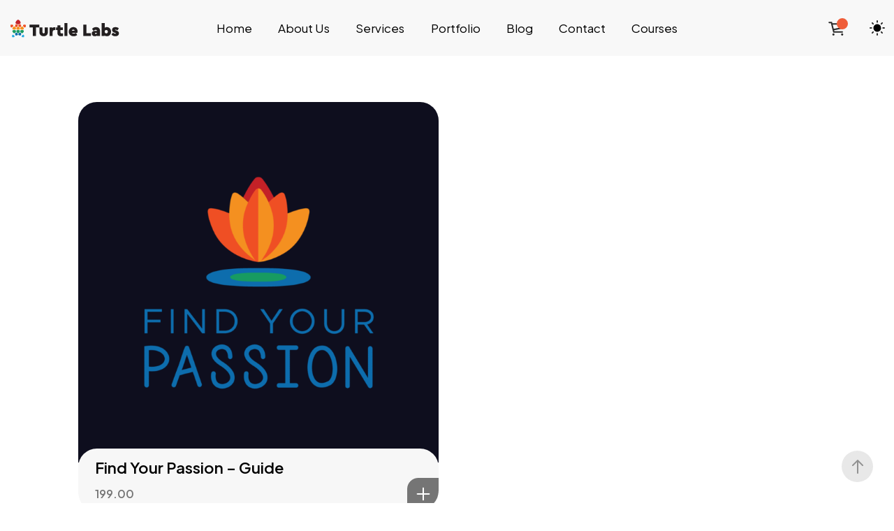

--- FILE ---
content_type: text/html; charset=UTF-8
request_url: https://turtlelabs.co.in/shop/
body_size: 19825
content:

<!DOCTYPE html>
<html lang="en-US" prefix="og: https://ogp.me/ns#">
<head>
    <meta http-equiv="X-UA-Compatible" content="IE=edge">
    <meta charset="UTF-8">
    <meta name="viewport" content="width=device-width,initial-scale=1,user-scalable=no">
    <link rel="profile" href="http://gmpg.org/xfn/11" />
    <link rel="pingback" href="https://turtlelabs.co.in/xmlrpc.php">
	
	<!-- Google tag (gtag.js) -->
	<script async src="https://www.googletagmanager.com/gtag/js?id=G-4H3GZM8TDX"></script>
	<script>
	  window.dataLayer = window.dataLayer || [];
	  function gtag(){dataLayer.push(arguments);}
	  gtag('js', new Date());

	  gtag('config', 'G-4H3GZM8TDX');
	</script>
	
    
<!-- Search Engine Optimization by Rank Math - https://rankmath.com/ -->
<title>Shop - Turtlelabs</title>
<link data-rocket-preload as="style" href="https://fonts.googleapis.com/css2?family=Plus+Jakarta+Sans:ital,wght@0,200;0,300;0,400;0,500;0,600;0,700;0,800;1,200;1,300;1,400;1,500;1,600;1,700;1,800&#038;display=swap" rel="preload">
<link href="https://fonts.googleapis.com/css2?family=Plus+Jakarta+Sans:ital,wght@0,200;0,300;0,400;0,500;0,600;0,700;0,800;1,200;1,300;1,400;1,500;1,600;1,700;1,800&#038;display=swap" media="print" onload="this.media=&#039;all&#039;" rel="stylesheet">
<noscript data-wpr-hosted-gf-parameters=""><link rel="stylesheet" href="https://fonts.googleapis.com/css2?family=Plus+Jakarta+Sans:ital,wght@0,200;0,300;0,400;0,500;0,600;0,700;0,800;1,200;1,300;1,400;1,500;1,600;1,700;1,800&#038;display=swap"></noscript>
<meta name="description" content="Products Archive - Turtlelabs"/>
<meta name="robots" content="noindex, nofollow"/>
<meta property="og:locale" content="en_US" />
<meta property="og:type" content="article" />
<meta property="og:title" content="Shop - Turtlelabs" />
<meta property="og:description" content="Products Archive - Turtlelabs" />
<meta property="og:url" content="https://turtlelabs.co.in/shop/" />
<meta property="og:site_name" content="Turtlelabs" />
<meta name="twitter:card" content="summary_large_image" />
<meta name="twitter:title" content="Shop - Turtlelabs" />
<meta name="twitter:description" content="Products Archive - Turtlelabs" />
<script type="application/ld+json" class="rank-math-schema">{"@context":"https://schema.org","@graph":[{"@type":"FundingAgency","@id":"https://turtlelabs.co.in/#organization","name":"Turtlelabs","url":"https://turtlelabs.co.in","logo":{"@type":"ImageObject","@id":"https://turtlelabs.co.in/#logo","url":"https://turtlelabs.co.in/wp-content/uploads/2024/04/T.png","contentUrl":"https://turtlelabs.co.in/wp-content/uploads/2024/04/T.png","caption":"Turtlelabs","inLanguage":"en-US"}},{"@type":"WebSite","@id":"https://turtlelabs.co.in/#website","url":"https://turtlelabs.co.in","name":"Turtlelabs","publisher":{"@id":"https://turtlelabs.co.in/#organization"},"inLanguage":"en-US"},{"@type":"CollectionPage","@id":"https://turtlelabs.co.in/shop/#webpage","url":"https://turtlelabs.co.in/shop/","name":"Shop - Turtlelabs","isPartOf":{"@id":"https://turtlelabs.co.in/#website"},"inLanguage":"en-US"}]}</script>
<!-- /Rank Math WordPress SEO plugin -->

<link rel='dns-prefetch' href='//fonts.googleapis.com' />
<link href='https://fonts.gstatic.com' crossorigin rel='preconnect' />
<link rel="alternate" type="application/rss+xml" title="Turtlelabs &raquo; Feed" href="https://turtlelabs.co.in/feed/" />
<link rel="alternate" type="application/rss+xml" title="Turtlelabs &raquo; Comments Feed" href="https://turtlelabs.co.in/comments/feed/" />
<link rel="alternate" type="application/rss+xml" title="Turtlelabs &raquo; Products Feed" href="https://turtlelabs.co.in/shop/feed/" />
<style id='wp-img-auto-sizes-contain-inline-css' type='text/css'>
img:is([sizes=auto i],[sizes^="auto," i]){contain-intrinsic-size:3000px 1500px}
/*# sourceURL=wp-img-auto-sizes-contain-inline-css */
</style>
<style id='wp-emoji-styles-inline-css' type='text/css'>

	img.wp-smiley, img.emoji {
		display: inline !important;
		border: none !important;
		box-shadow: none !important;
		height: 1em !important;
		width: 1em !important;
		margin: 0 0.07em !important;
		vertical-align: -0.1em !important;
		background: none !important;
		padding: 0 !important;
	}
/*# sourceURL=wp-emoji-styles-inline-css */
</style>
<link rel='stylesheet' id='wp-block-library-css' href='https://turtlelabs.co.in/wp-includes/css/dist/block-library/style.min.css?ver=6.9' type='text/css' media='all' />
<style id='wp-block-library-theme-inline-css' type='text/css'>
.wp-block-audio :where(figcaption){color:#555;font-size:13px;text-align:center}.is-dark-theme .wp-block-audio :where(figcaption){color:#ffffffa6}.wp-block-audio{margin:0 0 1em}.wp-block-code{border:1px solid #ccc;border-radius:4px;font-family:Menlo,Consolas,monaco,monospace;padding:.8em 1em}.wp-block-embed :where(figcaption){color:#555;font-size:13px;text-align:center}.is-dark-theme .wp-block-embed :where(figcaption){color:#ffffffa6}.wp-block-embed{margin:0 0 1em}.blocks-gallery-caption{color:#555;font-size:13px;text-align:center}.is-dark-theme .blocks-gallery-caption{color:#ffffffa6}:root :where(.wp-block-image figcaption){color:#555;font-size:13px;text-align:center}.is-dark-theme :root :where(.wp-block-image figcaption){color:#ffffffa6}.wp-block-image{margin:0 0 1em}.wp-block-pullquote{border-bottom:4px solid;border-top:4px solid;color:currentColor;margin-bottom:1.75em}.wp-block-pullquote :where(cite),.wp-block-pullquote :where(footer),.wp-block-pullquote__citation{color:currentColor;font-size:.8125em;font-style:normal;text-transform:uppercase}.wp-block-quote{border-left:.25em solid;margin:0 0 1.75em;padding-left:1em}.wp-block-quote cite,.wp-block-quote footer{color:currentColor;font-size:.8125em;font-style:normal;position:relative}.wp-block-quote:where(.has-text-align-right){border-left:none;border-right:.25em solid;padding-left:0;padding-right:1em}.wp-block-quote:where(.has-text-align-center){border:none;padding-left:0}.wp-block-quote.is-large,.wp-block-quote.is-style-large,.wp-block-quote:where(.is-style-plain){border:none}.wp-block-search .wp-block-search__label{font-weight:700}.wp-block-search__button{border:1px solid #ccc;padding:.375em .625em}:where(.wp-block-group.has-background){padding:1.25em 2.375em}.wp-block-separator.has-css-opacity{opacity:.4}.wp-block-separator{border:none;border-bottom:2px solid;margin-left:auto;margin-right:auto}.wp-block-separator.has-alpha-channel-opacity{opacity:1}.wp-block-separator:not(.is-style-wide):not(.is-style-dots){width:100px}.wp-block-separator.has-background:not(.is-style-dots){border-bottom:none;height:1px}.wp-block-separator.has-background:not(.is-style-wide):not(.is-style-dots){height:2px}.wp-block-table{margin:0 0 1em}.wp-block-table td,.wp-block-table th{word-break:normal}.wp-block-table :where(figcaption){color:#555;font-size:13px;text-align:center}.is-dark-theme .wp-block-table :where(figcaption){color:#ffffffa6}.wp-block-video :where(figcaption){color:#555;font-size:13px;text-align:center}.is-dark-theme .wp-block-video :where(figcaption){color:#ffffffa6}.wp-block-video{margin:0 0 1em}:root :where(.wp-block-template-part.has-background){margin-bottom:0;margin-top:0;padding:1.25em 2.375em}
/*# sourceURL=/wp-includes/css/dist/block-library/theme.min.css */
</style>
<style id='classic-theme-styles-inline-css' type='text/css'>
/*! This file is auto-generated */
.wp-block-button__link{color:#fff;background-color:#32373c;border-radius:9999px;box-shadow:none;text-decoration:none;padding:calc(.667em + 2px) calc(1.333em + 2px);font-size:1.125em}.wp-block-file__button{background:#32373c;color:#fff;text-decoration:none}
/*# sourceURL=/wp-includes/css/classic-themes.min.css */
</style>
<style id='global-styles-inline-css' type='text/css'>
:root{--wp--preset--aspect-ratio--square: 1;--wp--preset--aspect-ratio--4-3: 4/3;--wp--preset--aspect-ratio--3-4: 3/4;--wp--preset--aspect-ratio--3-2: 3/2;--wp--preset--aspect-ratio--2-3: 2/3;--wp--preset--aspect-ratio--16-9: 16/9;--wp--preset--aspect-ratio--9-16: 9/16;--wp--preset--color--black: #263654;--wp--preset--color--cyan-bluish-gray: #abb8c3;--wp--preset--color--white: #ffffff;--wp--preset--color--pale-pink: #f78da7;--wp--preset--color--vivid-red: #cf2e2e;--wp--preset--color--luminous-vivid-orange: #ff6900;--wp--preset--color--luminous-vivid-amber: #fcb900;--wp--preset--color--light-green-cyan: #7bdcb5;--wp--preset--color--vivid-green-cyan: #00d084;--wp--preset--color--pale-cyan-blue: #8ed1fc;--wp--preset--color--vivid-cyan-blue: #0693e3;--wp--preset--color--vivid-purple: #9b51e0;--wp--preset--color--primary: #1258ca;--wp--preset--color--accent: #c70a1a;--wp--preset--color--success: #88c559;--wp--preset--color--contrast: #292a2d;--wp--preset--color--contrast-medium: #79797c;--wp--preset--color--contrast-lower: #323639;--wp--preset--gradient--vivid-cyan-blue-to-vivid-purple: linear-gradient(135deg,rgb(6,147,227) 0%,rgb(155,81,224) 100%);--wp--preset--gradient--light-green-cyan-to-vivid-green-cyan: linear-gradient(135deg,rgb(122,220,180) 0%,rgb(0,208,130) 100%);--wp--preset--gradient--luminous-vivid-amber-to-luminous-vivid-orange: linear-gradient(135deg,rgb(252,185,0) 0%,rgb(255,105,0) 100%);--wp--preset--gradient--luminous-vivid-orange-to-vivid-red: linear-gradient(135deg,rgb(255,105,0) 0%,rgb(207,46,46) 100%);--wp--preset--gradient--very-light-gray-to-cyan-bluish-gray: linear-gradient(135deg,rgb(238,238,238) 0%,rgb(169,184,195) 100%);--wp--preset--gradient--cool-to-warm-spectrum: linear-gradient(135deg,rgb(74,234,220) 0%,rgb(151,120,209) 20%,rgb(207,42,186) 40%,rgb(238,44,130) 60%,rgb(251,105,98) 80%,rgb(254,248,76) 100%);--wp--preset--gradient--blush-light-purple: linear-gradient(135deg,rgb(255,206,236) 0%,rgb(152,150,240) 100%);--wp--preset--gradient--blush-bordeaux: linear-gradient(135deg,rgb(254,205,165) 0%,rgb(254,45,45) 50%,rgb(107,0,62) 100%);--wp--preset--gradient--luminous-dusk: linear-gradient(135deg,rgb(255,203,112) 0%,rgb(199,81,192) 50%,rgb(65,88,208) 100%);--wp--preset--gradient--pale-ocean: linear-gradient(135deg,rgb(255,245,203) 0%,rgb(182,227,212) 50%,rgb(51,167,181) 100%);--wp--preset--gradient--electric-grass: linear-gradient(135deg,rgb(202,248,128) 0%,rgb(113,206,126) 100%);--wp--preset--gradient--midnight: linear-gradient(135deg,rgb(2,3,129) 0%,rgb(40,116,252) 100%);--wp--preset--font-size--small: 14px;--wp--preset--font-size--medium: 20px;--wp--preset--font-size--large: 24px;--wp--preset--font-size--x-large: 42px;--wp--preset--font-size--normal: 16px;--wp--preset--font-size--huge: 28px;--wp--preset--spacing--20: 0.44rem;--wp--preset--spacing--30: 0.67rem;--wp--preset--spacing--40: 1rem;--wp--preset--spacing--50: 1.5rem;--wp--preset--spacing--60: 2.25rem;--wp--preset--spacing--70: 3.38rem;--wp--preset--spacing--80: 5.06rem;--wp--preset--shadow--natural: 6px 6px 9px rgba(0, 0, 0, 0.2);--wp--preset--shadow--deep: 12px 12px 50px rgba(0, 0, 0, 0.4);--wp--preset--shadow--sharp: 6px 6px 0px rgba(0, 0, 0, 0.2);--wp--preset--shadow--outlined: 6px 6px 0px -3px rgb(255, 255, 255), 6px 6px rgb(0, 0, 0);--wp--preset--shadow--crisp: 6px 6px 0px rgb(0, 0, 0);}:where(.is-layout-flex){gap: 0.5em;}:where(.is-layout-grid){gap: 0.5em;}body .is-layout-flex{display: flex;}.is-layout-flex{flex-wrap: wrap;align-items: center;}.is-layout-flex > :is(*, div){margin: 0;}body .is-layout-grid{display: grid;}.is-layout-grid > :is(*, div){margin: 0;}:where(.wp-block-columns.is-layout-flex){gap: 2em;}:where(.wp-block-columns.is-layout-grid){gap: 2em;}:where(.wp-block-post-template.is-layout-flex){gap: 1.25em;}:where(.wp-block-post-template.is-layout-grid){gap: 1.25em;}.has-black-color{color: var(--wp--preset--color--black) !important;}.has-cyan-bluish-gray-color{color: var(--wp--preset--color--cyan-bluish-gray) !important;}.has-white-color{color: var(--wp--preset--color--white) !important;}.has-pale-pink-color{color: var(--wp--preset--color--pale-pink) !important;}.has-vivid-red-color{color: var(--wp--preset--color--vivid-red) !important;}.has-luminous-vivid-orange-color{color: var(--wp--preset--color--luminous-vivid-orange) !important;}.has-luminous-vivid-amber-color{color: var(--wp--preset--color--luminous-vivid-amber) !important;}.has-light-green-cyan-color{color: var(--wp--preset--color--light-green-cyan) !important;}.has-vivid-green-cyan-color{color: var(--wp--preset--color--vivid-green-cyan) !important;}.has-pale-cyan-blue-color{color: var(--wp--preset--color--pale-cyan-blue) !important;}.has-vivid-cyan-blue-color{color: var(--wp--preset--color--vivid-cyan-blue) !important;}.has-vivid-purple-color{color: var(--wp--preset--color--vivid-purple) !important;}.has-black-background-color{background-color: var(--wp--preset--color--black) !important;}.has-cyan-bluish-gray-background-color{background-color: var(--wp--preset--color--cyan-bluish-gray) !important;}.has-white-background-color{background-color: var(--wp--preset--color--white) !important;}.has-pale-pink-background-color{background-color: var(--wp--preset--color--pale-pink) !important;}.has-vivid-red-background-color{background-color: var(--wp--preset--color--vivid-red) !important;}.has-luminous-vivid-orange-background-color{background-color: var(--wp--preset--color--luminous-vivid-orange) !important;}.has-luminous-vivid-amber-background-color{background-color: var(--wp--preset--color--luminous-vivid-amber) !important;}.has-light-green-cyan-background-color{background-color: var(--wp--preset--color--light-green-cyan) !important;}.has-vivid-green-cyan-background-color{background-color: var(--wp--preset--color--vivid-green-cyan) !important;}.has-pale-cyan-blue-background-color{background-color: var(--wp--preset--color--pale-cyan-blue) !important;}.has-vivid-cyan-blue-background-color{background-color: var(--wp--preset--color--vivid-cyan-blue) !important;}.has-vivid-purple-background-color{background-color: var(--wp--preset--color--vivid-purple) !important;}.has-black-border-color{border-color: var(--wp--preset--color--black) !important;}.has-cyan-bluish-gray-border-color{border-color: var(--wp--preset--color--cyan-bluish-gray) !important;}.has-white-border-color{border-color: var(--wp--preset--color--white) !important;}.has-pale-pink-border-color{border-color: var(--wp--preset--color--pale-pink) !important;}.has-vivid-red-border-color{border-color: var(--wp--preset--color--vivid-red) !important;}.has-luminous-vivid-orange-border-color{border-color: var(--wp--preset--color--luminous-vivid-orange) !important;}.has-luminous-vivid-amber-border-color{border-color: var(--wp--preset--color--luminous-vivid-amber) !important;}.has-light-green-cyan-border-color{border-color: var(--wp--preset--color--light-green-cyan) !important;}.has-vivid-green-cyan-border-color{border-color: var(--wp--preset--color--vivid-green-cyan) !important;}.has-pale-cyan-blue-border-color{border-color: var(--wp--preset--color--pale-cyan-blue) !important;}.has-vivid-cyan-blue-border-color{border-color: var(--wp--preset--color--vivid-cyan-blue) !important;}.has-vivid-purple-border-color{border-color: var(--wp--preset--color--vivid-purple) !important;}.has-vivid-cyan-blue-to-vivid-purple-gradient-background{background: var(--wp--preset--gradient--vivid-cyan-blue-to-vivid-purple) !important;}.has-light-green-cyan-to-vivid-green-cyan-gradient-background{background: var(--wp--preset--gradient--light-green-cyan-to-vivid-green-cyan) !important;}.has-luminous-vivid-amber-to-luminous-vivid-orange-gradient-background{background: var(--wp--preset--gradient--luminous-vivid-amber-to-luminous-vivid-orange) !important;}.has-luminous-vivid-orange-to-vivid-red-gradient-background{background: var(--wp--preset--gradient--luminous-vivid-orange-to-vivid-red) !important;}.has-very-light-gray-to-cyan-bluish-gray-gradient-background{background: var(--wp--preset--gradient--very-light-gray-to-cyan-bluish-gray) !important;}.has-cool-to-warm-spectrum-gradient-background{background: var(--wp--preset--gradient--cool-to-warm-spectrum) !important;}.has-blush-light-purple-gradient-background{background: var(--wp--preset--gradient--blush-light-purple) !important;}.has-blush-bordeaux-gradient-background{background: var(--wp--preset--gradient--blush-bordeaux) !important;}.has-luminous-dusk-gradient-background{background: var(--wp--preset--gradient--luminous-dusk) !important;}.has-pale-ocean-gradient-background{background: var(--wp--preset--gradient--pale-ocean) !important;}.has-electric-grass-gradient-background{background: var(--wp--preset--gradient--electric-grass) !important;}.has-midnight-gradient-background{background: var(--wp--preset--gradient--midnight) !important;}.has-small-font-size{font-size: var(--wp--preset--font-size--small) !important;}.has-medium-font-size{font-size: var(--wp--preset--font-size--medium) !important;}.has-large-font-size{font-size: var(--wp--preset--font-size--large) !important;}.has-x-large-font-size{font-size: var(--wp--preset--font-size--x-large) !important;}
:where(.wp-block-post-template.is-layout-flex){gap: 1.25em;}:where(.wp-block-post-template.is-layout-grid){gap: 1.25em;}
:where(.wp-block-term-template.is-layout-flex){gap: 1.25em;}:where(.wp-block-term-template.is-layout-grid){gap: 1.25em;}
:where(.wp-block-columns.is-layout-flex){gap: 2em;}:where(.wp-block-columns.is-layout-grid){gap: 2em;}
:root :where(.wp-block-pullquote){font-size: 1.5em;line-height: 1.6;}
/*# sourceURL=global-styles-inline-css */
</style>
<link data-minify="1" rel='stylesheet' id='dscf7-math-captcha-style-css' href='https://turtlelabs.co.in/wp-content/cache/min/1/wp-content/plugins/ds-cf7-math-captcha/assets/css/style.css?ver=1768510567' type='text/css' media='' />
<style id='woocommerce-inline-inline-css' type='text/css'>
.woocommerce form .form-row .required { visibility: visible; }
/*# sourceURL=woocommerce-inline-inline-css */
</style>

<link rel='stylesheet' id='bootstrap-grid-css' href='https://turtlelabs.co.in/wp-content/themes/most/assets/css/vendor/bootstrap.min.css?ver=1.3.1' type='text/css' media='all' />
<link data-minify="1" rel='stylesheet' id='swiper-css' href='https://turtlelabs.co.in/wp-content/cache/min/1/wp-content/plugins/elementor/assets/lib/swiper/v8/css/swiper.min.css?ver=1768510567' type='text/css' media='all' />
<link data-minify="1" rel='stylesheet' id='magnific-popup-css' href='https://turtlelabs.co.in/wp-content/cache/min/1/wp-content/themes/most/assets/css/vendor/magnific-popup.css?ver=1768510567' type='text/css' media='all' />
<link data-minify="1" rel='stylesheet' id='plyr-css' href='https://turtlelabs.co.in/wp-content/cache/min/1/wp-content/themes/most/assets/css/vendor/plyr.css?ver=1768510567' type='text/css' media='all' />
<link data-minify="1" rel='stylesheet' id='fontawesome-css' href='https://turtlelabs.co.in/wp-content/cache/min/1/wp-content/themes/most/assets/css/vendor/fontawesome.min.css?ver=1768510567' type='text/css' media='all' />
<link data-minify="1" rel='stylesheet' id='most-main-style-css' href='https://turtlelabs.co.in/wp-content/cache/min/1/wp-content/themes/most/assets/css/main.css?ver=1768510567' type='text/css' media='all' />
<script type="text/javascript" src="https://turtlelabs.co.in/wp-includes/js/jquery/jquery.min.js?ver=3.7.1" id="jquery-core-js"></script>
<script type="text/javascript" src="https://turtlelabs.co.in/wp-includes/js/jquery/jquery-migrate.min.js?ver=3.4.1" id="jquery-migrate-js"></script>
<script type="text/javascript" src="https://turtlelabs.co.in/wp-content/plugins/woocommerce/assets/js/jquery-blockui/jquery.blockUI.min.js?ver=2.7.0-wc.10.4.3" id="wc-jquery-blockui-js" defer="defer" data-wp-strategy="defer"></script>
<script type="text/javascript" id="wc-add-to-cart-js-extra">
/* <![CDATA[ */
var wc_add_to_cart_params = {"ajax_url":"/wp-admin/admin-ajax.php","wc_ajax_url":"/?wc-ajax=%%endpoint%%","i18n_view_cart":"View cart","cart_url":"https://turtlelabs.co.in/cart/","is_cart":"","cart_redirect_after_add":"no"};
//# sourceURL=wc-add-to-cart-js-extra
/* ]]> */
</script>
<script type="text/javascript" src="https://turtlelabs.co.in/wp-content/plugins/woocommerce/assets/js/frontend/add-to-cart.min.js?ver=10.4.3" id="wc-add-to-cart-js" defer="defer" data-wp-strategy="defer"></script>
<script type="text/javascript" src="https://turtlelabs.co.in/wp-content/plugins/woocommerce/assets/js/js-cookie/js.cookie.min.js?ver=2.1.4-wc.10.4.3" id="wc-js-cookie-js" defer="defer" data-wp-strategy="defer"></script>
<script type="text/javascript" id="woocommerce-js-extra">
/* <![CDATA[ */
var woocommerce_params = {"ajax_url":"/wp-admin/admin-ajax.php","wc_ajax_url":"/?wc-ajax=%%endpoint%%","i18n_password_show":"Show password","i18n_password_hide":"Hide password"};
//# sourceURL=woocommerce-js-extra
/* ]]> */
</script>
<script type="text/javascript" src="https://turtlelabs.co.in/wp-content/plugins/woocommerce/assets/js/frontend/woocommerce.min.js?ver=10.4.3" id="woocommerce-js" defer="defer" data-wp-strategy="defer"></script>
<link rel="https://api.w.org/" href="https://turtlelabs.co.in/wp-json/" /><link rel="EditURI" type="application/rsd+xml" title="RSD" href="https://turtlelabs.co.in/xmlrpc.php?rsd" />
<meta name="generator" content="WordPress 6.9" />
	<noscript><style>.woocommerce-product-gallery{ opacity: 1 !important; }</style></noscript>
	<meta name="generator" content="Elementor 3.33.4; features: additional_custom_breakpoints; settings: css_print_method-external, google_font-enabled, font_display-swap">
			<style>
				.e-con.e-parent:nth-of-type(n+4):not(.e-lazyloaded):not(.e-no-lazyload),
				.e-con.e-parent:nth-of-type(n+4):not(.e-lazyloaded):not(.e-no-lazyload) * {
					background-image: none !important;
				}
				@media screen and (max-height: 1024px) {
					.e-con.e-parent:nth-of-type(n+3):not(.e-lazyloaded):not(.e-no-lazyload),
					.e-con.e-parent:nth-of-type(n+3):not(.e-lazyloaded):not(.e-no-lazyload) * {
						background-image: none !important;
					}
				}
				@media screen and (max-height: 640px) {
					.e-con.e-parent:nth-of-type(n+2):not(.e-lazyloaded):not(.e-no-lazyload),
					.e-con.e-parent:nth-of-type(n+2):not(.e-lazyloaded):not(.e-no-lazyload) * {
						background-image: none !important;
					}
				}
			</style>
			<link rel="icon" href="https://turtlelabs.co.in/wp-content/uploads/2024/04/cropped-T-32x32.png" sizes="32x32" />
<link rel="icon" href="https://turtlelabs.co.in/wp-content/uploads/2024/04/cropped-T-192x192.png" sizes="192x192" />
<link rel="apple-touch-icon" href="https://turtlelabs.co.in/wp-content/uploads/2024/04/cropped-T-180x180.png" />
<meta name="msapplication-TileImage" content="https://turtlelabs.co.in/wp-content/uploads/2024/04/cropped-T-270x270.png" />
		<style type="text/css" id="wp-custom-css">
			.filter-nav--expanded .filter-nav__btn{text-transform: capitalize;}

.ms-posts--default .grid-item h2{    word-break: normal;}


.ms-sp--header .ms-sp--title{display:none}

.main-header__layout::before{background:#eee !important}


.woocommerce-content-loop-header{display:none;}

.woocommerce .product-category{display:none;}

.portfolio_wrap .portfolio-feed {
  pointer-events: none;
}

.ms-product .ms-product-cat,.ms-single-product .ms-single-product__content .product_meta {
  display: none;
}		</style>
		<style id="kirki-inline-styles">:root{--main-header-width-md:1320px;--font-primary:Plus Jakarta Sans;--font-heading:Plus Jakarta Sans;}.main-header__logo a, .main-header__logo svg, .main-header__logo img{width:auto;height:65px;}:root, [data-theme="light"]{--color-primary:hsl(12, 85%, 58%);--color-contrast-higher:hsl(0, 0%, 0%);--color-contrast-high:hsl(0, 0%, 17%);--color-contrast-medium:hsl(0, 0%, 46%);--color-contrast-low:hsl(0, 0%, 91%);--color-contrast-lower:hsl(0, 0%, 97%);--color-bg:hsl(0, 0%, 100%);}body[data-theme=light] .ms-footer{background-color:#f7f7f7;}:root, [data-theme="dark"]{--color-primary:hsl(12, 85%, 58%);--color-contrast-higher:hsl(0, 100%, 99%);--color-contrast-high:hsl(0, 0%, 81%);--color-contrast-medium:hsl(0, 0%, 57%);--color-contrast-low:hsl(0, 0%, 22%);--color-contrast-lower:hsl(0, 0%, 15%);--color-bg:hsl(0, 0%, 11%);}body[data-theme=dark] .ms-footer{background-color:hsl(0, 0%, 15%);}</style><meta name="generator" content="WP Rocket 3.20.2" data-wpr-features="wpr_minify_js wpr_minify_css wpr_preload_links wpr_desktop" /></head>

<body class="archive post-type-archive post-type-archive-product wp-custom-logo wp-embed-responsive wp-theme-most theme-most woocommerce-shop woocommerce woocommerce-page woocommerce-no-js elementor-default elementor-kit-8" data-theme="light"
 data-menu="fixed"
 data-footer-effect="on"
 data-footer-corners="on">
    <div data-rocket-location-hash="74f6b7cb06566a4999f492eec1fcda40" id="loaded"></div>
<div class="main-header js-main-header auto-hide-header menu-center" data-blur=on>

	<div data-rocket-location-hash="c3b367633544f478609b9dd4324279fd" class="main-header__layout">
		<div data-rocket-location-hash="21a9aa9a6d79e7f1d80743679bbfd3da" class="main-header__inner">
			<div class="main-header__logo">
				<div class="logo-dark">
											<a href="https://turtlelabs.co.in/">
							<img src="https://turtlelabs.co.in/wp-content/uploads/2024/04/TL-Logo.png" alt="Turtlelabs">
						</a>
									</div>
				<div class="logo-light">
											<a href="https://turtlelabs.co.in/">
							<img src="https://turtlelabs.co.in/wp-content/uploads/2024/04/Turtle-white.png" alt="Turtlelabs">
						</a>
									</div>
			</div>

			<nav class="main-header__nav js-main-header__nav main-header__default" id="main-header-nav" aria-labelledby="primary-menu">
    <ul id="primary-menu" class="navbar-nav"><li id="menu-item-3227" class="menu-item menu-item-type-post_type menu-item-object-page menu-item-home menu-item-3227"><a href="https://turtlelabs.co.in/">Home</a></li>
<li id="menu-item-3228" class="menu-item menu-item-type-post_type menu-item-object-page menu-item-3228"><a href="https://turtlelabs.co.in/about-us/">About Us</a></li>
<li id="menu-item-3229" class="menu-item menu-item-type-post_type menu-item-object-page menu-item-3229"><a href="https://turtlelabs.co.in/services/">Services</a></li>
<li id="menu-item-3232" class="menu-item menu-item-type-post_type menu-item-object-page menu-item-3232"><a href="https://turtlelabs.co.in/portfolio/">Portfolio</a></li>
<li id="menu-item-3231" class="menu-item menu-item-type-post_type menu-item-object-page menu-item-3231"><a href="https://turtlelabs.co.in/blog-card/">Blog</a></li>
<li id="menu-item-3230" class="menu-item menu-item-type-post_type menu-item-object-page menu-item-3230"><a href="https://turtlelabs.co.in/contact/">Contact</a></li>
<li id="menu-item-4334" class="menu-item menu-item-type-post_type menu-item-object-page current-menu-item current_page_item menu-item-4334"><a href="https://turtlelabs.co.in/shop/" aria-current="page">Courses</a></li>
</ul></nav>
<div class="menuTrigger"></div>
			<div class="main-header--widgets">
						
				<a href="https://turtlelabs.co.in/cart/" class="main-header__cart">
    <div class="header__cart-icon">
        <svg viewBox="0 0 24 24" xmlns="http://www.w3.org/2000/svg">
            <path d="M5.53,5,5,3H1.25a1,1,0,0,0,0,2H3.47L6.7,18H20V16H8.26l-.33-1.34L21,12.17V5ZM19,10.52,7.45,12.71,6,7H19ZM7,19a1.5,1.5,0,1,0,1.5,1.5A1.5,1.5,0,0,0,7,19Zm12,0a1.5,1.5,0,1,0,1.5,1.5A1.5,1.5,0,0,0,19,19Z"/>
        </svg>
    </div>
    <div id="mini-cart-count" class="header__cart-count"></div>
</a><div class="ms_theme_mode">
    <div class="ms_tm--inner">
        <div class="theme-toggle" id="theme-toggle">
            <input type="checkbox" id="switcher" class="check" checked>
                <svg class="sun-and-moon" aria-hidden="true" width="24" height="24" viewBox="0 0 24 24">
                    <mask class="moon" id="moon-mask">
                        <rect x="0" y="0" width="100%" height="100%" fill="white"></rect>
                        <circle cx="24" cy="10" r="6" fill="black"></circle>
                    </mask>
                    <circle class="sun" cx="12" cy="12" r="6" mask="url(#moon-mask)" fill="currentColor"></circle>
                    <g class="sun-beams" stroke="currentColor">
                        <line x1="12" y1="1" x2="12" y2="3"></line>
                        <line x1="12" y1="21" x2="12" y2="23"></line>
                        <line x1="4.22" y1="4.22" x2="5.64" y2="5.64"></line>
                        <line x1="18.36" y1="18.36" x2="19.78" y2="19.78"></line>
                        <line x1="1" y1="12" x2="3" y2="12"></line>
                        <line x1="21" y1="12" x2="23" y2="12"></line>
                        <line x1="4.22" y1="19.78" x2="5.64" y2="18.36"></line>
                        <line x1="18.36" y1="5.64" x2="19.78" y2="4.22"></line>
                    </g>
                </svg>
        </div>
    </div>
</div>

			</div>

			<button class="main-header__nav-trigger js-main-header__nav-trigger menu-default" aria-label="Toggle menu" aria-expanded="false" aria-controls="main-header-nav">
				<span>Menu</span>
				<i class="main-header__nav-trigger-icon" aria-hidden="true"></i>
			</button>

		</div>
	</div>
	
</div><main data-rocket-location-hash="95ef884c74ea6295f8815a68129551ac" class="ms-main">

	<header data-rocket-location-hash="1e1ab909610897c797f5a43c3020c62c" class="ms-sp--header">
		
					<h1 class="ms-sp--title">Shop</h1>
		
			</header>

	<div data-rocket-location-hash="ca23f7c07336b7cf8c7766d2ffffc9d9" class="container">

		<div data-rocket-location-hash="459ef3f9f116f091bc911e896d055d93" class="row">

			<div class="col-12">

				<div class="woocommerce-notices-wrapper"></div>

<div class="woocommerce-content-loop-header">

	<p class="woocommerce-result-count" role="alert" aria-relevant="all" >
	Showing the single result</p>
<form class="woocommerce-ordering" method="get">
		<select
		name="orderby"
		class="orderby"
					aria-label="Shop order"
			>
					<option value="menu_order"  selected='selected'>Default sorting</option>
					<option value="popularity" >Sort by popularity</option>
					<option value="rating" >Sort by average rating</option>
					<option value="date" >Sort by latest</option>
					<option value="price" >Sort by price: low to high</option>
					<option value="price-desc" >Sort by price: high to low</option>
			</select>
	<input type="hidden" name="paged" value="1" />
	</form>

</div><div class="row ms-woo-feed">
<div class="product-category product first">
	<a aria-label="Visit product category Uncategorized" href="https://turtlelabs.co.in/product-category/uncategorized/"><div class="ms-product-media"><a aria-label="Visit product category Uncategorized" href="https://turtlelabs.co.in/product-category/uncategorized/"><img fetchpriority="high" src="https://turtlelabs.co.in/wp-content/uploads/woocommerce-placeholder-700x700.png" alt="Uncategorized" width="700" height="700" /></a></div>
		<div class="ms-product-content">

			<h3 class="ms-product-title">

				<a aria-label="Visit product category Uncategorized" href="https://turtlelabs.co.in/product-category/uncategorized/">Uncategorized</a>
			</h5>
			<!-- /.ms-product-title -->

		</div>

		</a></div>
<div class="col-sm-6"><article class="ms-product product type-product post-487 status-publish last instock product_cat-uncategorized has-post-thumbnail shipping-taxable purchasable product-type-simple">

	
		<div class="ms-product-media">

			<a href="https://turtlelabs.co.in/product/find-your-passion-guide/" class="woocommerce-LoopProduct-link woocommerce-loop-product__link"><img width="700" height="700" src="https://turtlelabs.co.in/wp-content/uploads/2022/09/Turtle-Labs-Logo-for-Product-Image-Website-700x700.png" class="attachment-woocommerce_thumbnail size-woocommerce_thumbnail" alt="Find Your Passion – Guide" decoding="async" srcset="https://turtlelabs.co.in/wp-content/uploads/2022/09/Turtle-Labs-Logo-for-Product-Image-Website-700x700.png 700w, https://turtlelabs.co.in/wp-content/uploads/2022/09/Turtle-Labs-Logo-for-Product-Image-Website-300x300.png 300w, https://turtlelabs.co.in/wp-content/uploads/2022/09/Turtle-Labs-Logo-for-Product-Image-Website-1024x1024.png 1024w, https://turtlelabs.co.in/wp-content/uploads/2022/09/Turtle-Labs-Logo-for-Product-Image-Website-150x150.png 150w, https://turtlelabs.co.in/wp-content/uploads/2022/09/Turtle-Labs-Logo-for-Product-Image-Website-768x768.png 768w, https://turtlelabs.co.in/wp-content/uploads/2022/09/Turtle-Labs-Logo-for-Product-Image-Website-268x268.png 268w, https://turtlelabs.co.in/wp-content/uploads/2022/09/Turtle-Labs-Logo-for-Product-Image-Website-1120x1120.png 1120w, https://turtlelabs.co.in/wp-content/uploads/2022/09/Turtle-Labs-Logo-for-Product-Image-Website-90x90.png 90w, https://turtlelabs.co.in/wp-content/uploads/2022/09/Turtle-Labs-Logo-for-Product-Image-Website.png 1200w" sizes="(max-width: 700px) 100vw, 700px" />
		</div>

	
	<div class="ms-product-content">

		<div class="ms-product-cat"><a href="https://turtlelabs.co.in/product-category/uncategorized/" rel="tag">Uncategorized</a></div>

		<h5 class="ms-product-title">
			
			<a href="https://turtlelabs.co.in/product/find-your-passion-guide/">Find Your Passion – Guide</a>

		</h5>

		<div class="ms-product-footer">
			<div class="ms-product-price">

				
	<span class="price"><span class="woocommerce-Price-amount amount"><bdi><span class="woocommerce-Price-currencySymbol">&#8377;</span>199.00</bdi></span></span>

			</div>

			<div class="ms-product-link">
				<a href="/shop/?add-to-cart=487" data-quantity="1" class="button product_type_simple add_to_cart_button ajax_add_to_cart" data-product_id="487" data-product_sku="" aria-label="Add to cart: &ldquo;Find Your Passion – Guide&rdquo;" rel="nofollow" data-success_message="&ldquo;Find Your Passion – Guide&rdquo; has been added to your cart" role="button">Add to cart</a>			</div>
		
		</div>

	</div>

</article>

</div>
</div>
			</div>

			
		</div>

	</div>

</main>


  <div data-rocket-location-hash="076edff1de109cc1298a7c0b33154f4e" class="back-to-top js-back-to-top">
    <div data-rocket-location-hash="cff17a1e66acdc046b4beaec9f98dffc" class="ms-btt--inner">
      <svg class="ms-btt-i" enable-background="new 0 0 96 96" height="96px" id="arrow_up" version="1.1" viewBox="0 0 96 96" width="96px" xml:space="preserve" xmlns="http://www.w3.org/2000/svg" xmlns:xlink="http://www.w3.org/1999/xlink">
          <path d="M52,84V21.656l21.457,21.456c1.561,1.562,4.095,1.562,5.656,0.001c1.562-1.562,1.562-4.096,0-5.658L50.829,9.172l0,0  c-0.186-0.186-0.391-0.352-0.609-0.498c-0.101-0.067-0.21-0.114-0.315-0.172c-0.124-0.066-0.242-0.142-0.373-0.195  c-0.135-0.057-0.275-0.089-0.415-0.129c-0.111-0.033-0.216-0.076-0.331-0.099C48.527,8.027,48.264,8,48.001,8l0,0  c-0.003,0-0.006,0.001-0.009,0.001c-0.259,0.001-0.519,0.027-0.774,0.078c-0.12,0.024-0.231,0.069-0.349,0.104  c-0.133,0.039-0.268,0.069-0.397,0.123c-0.139,0.058-0.265,0.136-0.396,0.208c-0.098,0.054-0.198,0.097-0.292,0.159  c-0.221,0.146-0.427,0.314-0.614,0.501L16.889,37.456c-1.562,1.562-1.562,4.095-0.001,5.657c1.562,1.562,4.094,1.562,5.658,0  L44,21.657V84c0,2.209,1.791,4,4,4S52,86.209,52,84z"/>
      </svg>
    </div>
  </div>

  <footer data-rocket-location-hash="0c0aa9940b1c93efb35bcfb67eb81526" class="ms-footer ms-footer--template">
    <section data-rocket-location-hash="f6e92451dec18d34449882e1766cd092" class="footer-container" data-parallax="on"> 
            		<div data-rocket-location-hash="b6c81996549291382bad3bba9fa48264" data-elementor-type="page" data-elementor-id="589" class="elementor elementor-589">
						<section class="elementor-section elementor-top-section elementor-element elementor-element-7c60dbd elementor-section-boxed elementor-section-height-default elementor-section-height-default" data-id="7c60dbd" data-element_type="section" data-settings="{&quot;background_background&quot;:&quot;classic&quot;}">
						<div class="elementor-container elementor-column-gap-extended">
					<div class="elementor-column elementor-col-100 elementor-top-column elementor-element elementor-element-4a86e28" data-id="4a86e28" data-element_type="column">
			<div class="elementor-widget-wrap elementor-element-populated">
						<div class="elementor-element elementor-element-16baca4 elementor-widget elementor-widget-text-editor" data-id="16baca4" data-element_type="widget" data-widget_type="text-editor.default">
				<div class="elementor-widget-container">
									<p>Build Your <strong>Brand</strong></p>								</div>
				</div>
				<section class="elementor-section elementor-inner-section elementor-element elementor-element-db893a7 elementor-section-full_width elementor-section-height-default elementor-section-height-default" data-id="db893a7" data-element_type="section">
						<div class="elementor-container elementor-column-gap-no">
					<div class="elementor-column elementor-col-50 elementor-inner-column elementor-element elementor-element-5a7e3ab" data-id="5a7e3ab" data-element_type="column">
			<div class="elementor-widget-wrap elementor-element-populated">
						<div class="elementor-element elementor-element-4a48def elementor-widget elementor-widget-text-editor" data-id="4a48def" data-element_type="widget" data-widget_type="text-editor.default">
				<div class="elementor-widget-container">
									<p>With Us!</p>								</div>
				</div>
					</div>
		</div>
				<div class="elementor-column elementor-col-50 elementor-inner-column elementor-element elementor-element-fc7b075" data-id="fc7b075" data-element_type="column">
			<div class="elementor-widget-wrap elementor-element-populated">
						<div class="elementor-element elementor-element-dc97feb elementor-hidden-desktop elementor-hidden-tablet elementor-hidden-mobile elementor-widget elementor-widget-ms-button" data-id="dc97feb" data-element_type="widget" data-widget_type="ms-button.default">
				<div class="elementor-widget-container">
					

		<a class="btn btn-default btn--lg btn--subtle" role="button" href="#Form-bottom">

			
			<div class="ms-btn__text">Let's Talk</div>


			
				<span class="ms-btn__icon ms-btn__icon--right">
					<i aria-hidden="true" class="fas fa-arrow-right"></i>				</span>

			
		</a>

						</div>
				</div>
					</div>
		</div>
					</div>
		</section>
					</div>
		</div>
					</div>
		</section>
				<section class="elementor-section elementor-top-section elementor-element elementor-element-14c8a78 elementor-section-boxed elementor-section-height-default elementor-section-height-default" data-id="14c8a78" data-element_type="section">
						<div class="elementor-container elementor-column-gap-extended">
					<div class="elementor-column elementor-col-100 elementor-top-column elementor-element elementor-element-3954f96" data-id="3954f96" data-element_type="column">
			<div class="elementor-widget-wrap elementor-element-populated">
						<section class="elementor-section elementor-inner-section elementor-element elementor-element-93ba111 elementor-section-full_width elementor-section-height-default elementor-section-height-default" data-id="93ba111" data-element_type="section">
						<div class="elementor-container elementor-column-gap-extended">
					<div class="elementor-column elementor-col-25 elementor-inner-column elementor-element elementor-element-812519d" data-id="812519d" data-element_type="column">
			<div class="elementor-widget-wrap elementor-element-populated">
						<div class="elementor-element elementor-element-601a7ce elementor-hidden-mobile elementor-widget elementor-widget-ms-simple-link" data-id="601a7ce" data-element_type="widget" data-widget_type="ms-simple-link.default">
				<div class="elementor-widget-container">
					
        <a class="ms-sl" role="button" href="https://www.youtube.com/@turtlelabs6351">

            
            Youtube
            
        </a>

        				</div>
				</div>
				<div class="elementor-element elementor-element-f239da2 elementor-hidden-mobile elementor-widget elementor-widget-heading" data-id="f239da2" data-element_type="widget" data-widget_type="heading.default">
				<div class="elementor-widget-container">
					<h2 class="elementor-heading-title elementor-size-default">@turtlelabs</h2>				</div>
				</div>
				<div class="elementor-element elementor-element-61cd5de elementor-widget__width-auto elementor-absolute elementor-widget elementor-widget-ms-social-icons" data-id="61cd5de" data-element_type="widget" data-settings="{&quot;_position&quot;:&quot;absolute&quot;}" data-widget_type="ms-social-icons.default">
				<div class="elementor-widget-container">
					        <div class="ms-s-w">
        
            
            <a class="ms-s-i s-icon" href="https://www.youtube.com/@turtlelabs6351"><i class="fa-brands fa-youtube"></i></a>
                </div>
    				</div>
				</div>
					</div>
		</div>
				<div class="elementor-column elementor-col-25 elementor-inner-column elementor-element elementor-element-ef3a10f" data-id="ef3a10f" data-element_type="column">
			<div class="elementor-widget-wrap elementor-element-populated">
						<div class="elementor-element elementor-element-06f8731 elementor-hidden-mobile elementor-widget elementor-widget-ms-simple-link" data-id="06f8731" data-element_type="widget" data-widget_type="ms-simple-link.default">
				<div class="elementor-widget-container">
					
        <a class="ms-sl" role="button" href="https://twitter.com/turtlelabsindia">

            
            Twitter
            
        </a>

        				</div>
				</div>
				<div class="elementor-element elementor-element-b0a43cb elementor-hidden-mobile elementor-widget elementor-widget-heading" data-id="b0a43cb" data-element_type="widget" data-widget_type="heading.default">
				<div class="elementor-widget-container">
					<h2 class="elementor-heading-title elementor-size-default">@turtlelabs</h2>				</div>
				</div>
				<div class="elementor-element elementor-element-49c0e9f elementor-widget__width-auto elementor-absolute elementor-widget elementor-widget-ms-social-icons" data-id="49c0e9f" data-element_type="widget" data-settings="{&quot;_position&quot;:&quot;absolute&quot;}" data-widget_type="ms-social-icons.default">
				<div class="elementor-widget-container">
					        <div class="ms-s-w">
        
            
            <a class="ms-s-i s-icon" href="https://twitter.com/turtlelabsindia"><i class="fa-brands fa-twitter"></i></a>
                </div>
    				</div>
				</div>
					</div>
		</div>
				<div class="elementor-column elementor-col-25 elementor-inner-column elementor-element elementor-element-584ad94" data-id="584ad94" data-element_type="column">
			<div class="elementor-widget-wrap elementor-element-populated">
						<div class="elementor-element elementor-element-87cbb52 elementor-hidden-mobile elementor-widget elementor-widget-ms-simple-link" data-id="87cbb52" data-element_type="widget" data-widget_type="ms-simple-link.default">
				<div class="elementor-widget-container">
					
        <a class="ms-sl" role="button" href="https://www.instagram.com/turtlelabs/">

            
            Instagram
            
        </a>

        				</div>
				</div>
				<div class="elementor-element elementor-element-8dac158 elementor-hidden-mobile elementor-widget elementor-widget-heading" data-id="8dac158" data-element_type="widget" data-widget_type="heading.default">
				<div class="elementor-widget-container">
					<h2 class="elementor-heading-title elementor-size-default">@turtlelabs</h2>				</div>
				</div>
				<div class="elementor-element elementor-element-73c7fab elementor-widget__width-auto elementor-absolute elementor-widget elementor-widget-ms-social-icons" data-id="73c7fab" data-element_type="widget" data-settings="{&quot;_position&quot;:&quot;absolute&quot;}" data-widget_type="ms-social-icons.default">
				<div class="elementor-widget-container">
					        <div class="ms-s-w">
        
            
            <a class="ms-s-i s-icon" href="https://www.instagram.com/turtlelabs/"><i class="fa-brands fa-instagram"></i></a>
                </div>
    				</div>
				</div>
					</div>
		</div>
				<div class="elementor-column elementor-col-25 elementor-inner-column elementor-element elementor-element-8a7fe6e" data-id="8a7fe6e" data-element_type="column">
			<div class="elementor-widget-wrap elementor-element-populated">
						<div class="elementor-element elementor-element-8fc8dae elementor-hidden-mobile elementor-widget elementor-widget-ms-simple-link" data-id="8fc8dae" data-element_type="widget" data-widget_type="ms-simple-link.default">
				<div class="elementor-widget-container">
					
        <a class="ms-sl" role="button" href="https://www.behance.net/gallery/76188621/Turtle-Labs?tracking_source=search_projects%7Cturtle+labs&amp;l=0">

            
            Behance
            
        </a>

        				</div>
				</div>
				<div class="elementor-element elementor-element-1c19163 elementor-hidden-mobile elementor-widget elementor-widget-heading" data-id="1c19163" data-element_type="widget" data-widget_type="heading.default">
				<div class="elementor-widget-container">
					<h2 class="elementor-heading-title elementor-size-default">@turtlelabs</h2>				</div>
				</div>
				<div class="elementor-element elementor-element-27ebb96 elementor-widget__width-auto elementor-absolute elementor-widget elementor-widget-ms-social-icons" data-id="27ebb96" data-element_type="widget" data-settings="{&quot;_position&quot;:&quot;absolute&quot;}" data-widget_type="ms-social-icons.default">
				<div class="elementor-widget-container">
					        <div class="ms-s-w">
        
            
            <a class="ms-s-i s-icon" href="https://www.behance.net/gallery/76188621/Turtle-Labs?tracking_source=search_projects%7Cturtle+labs&amp;l=0"><i class="fa-brands fa-behance"></i></a>
                </div>
    				</div>
				</div>
					</div>
		</div>
					</div>
		</section>
					</div>
		</div>
					</div>
		</section>
				<section class="elementor-section elementor-top-section elementor-element elementor-element-3b7126a elementor-section-boxed elementor-section-height-default elementor-section-height-default" data-id="3b7126a" data-element_type="section">
						<div class="elementor-container elementor-column-gap-extended">
					<div class="elementor-column elementor-col-100 elementor-top-column elementor-element elementor-element-e86204c" data-id="e86204c" data-element_type="column">
			<div class="elementor-widget-wrap elementor-element-populated">
						<section class="elementor-section elementor-inner-section elementor-element elementor-element-f3ae4a7 elementor-section-full_width elementor-section-height-default elementor-section-height-default" data-id="f3ae4a7" data-element_type="section">
						<div class="elementor-container elementor-column-gap-no">
					<div class="elementor-column elementor-col-14 elementor-inner-column elementor-element elementor-element-a7b6a50" data-id="a7b6a50" data-element_type="column">
			<div class="elementor-widget-wrap elementor-element-populated">
						<div class="elementor-element elementor-element-f1f5eed elementor-widget elementor-widget-heading" data-id="f1f5eed" data-element_type="widget" data-widget_type="heading.default">
				<div class="elementor-widget-container">
					<h2 class="elementor-heading-title elementor-size-default"><a href="https://turtlelabs.co.in/privacy-policy/" target="_blank">Privacy policy
</a></h2>				</div>
				</div>
					</div>
		</div>
				<div class="elementor-column elementor-col-14 elementor-inner-column elementor-element elementor-element-240c655" data-id="240c655" data-element_type="column">
			<div class="elementor-widget-wrap elementor-element-populated">
						<div class="elementor-element elementor-element-c650f30 elementor-widget elementor-widget-heading" data-id="c650f30" data-element_type="widget" data-widget_type="heading.default">
				<div class="elementor-widget-container">
					<h2 class="elementor-heading-title elementor-size-default"><a href="https://turtlelabs.co.in/shipping-policy/" target="_blank">Shipping Policy</a></h2>				</div>
				</div>
					</div>
		</div>
				<div class="elementor-column elementor-col-14 elementor-inner-column elementor-element elementor-element-c5a7087" data-id="c5a7087" data-element_type="column">
			<div class="elementor-widget-wrap elementor-element-populated">
						<div class="elementor-element elementor-element-5e3dcf7 elementor-widget elementor-widget-heading" data-id="5e3dcf7" data-element_type="widget" data-widget_type="heading.default">
				<div class="elementor-widget-container">
					<h2 class="elementor-heading-title elementor-size-default"><a href="https://turtlelabs.co.in/terms-and-conditions/" target="_blank">Terms And Conditions</a></h2>				</div>
				</div>
					</div>
		</div>
				<div class="elementor-column elementor-col-14 elementor-inner-column elementor-element elementor-element-8f2deaa" data-id="8f2deaa" data-element_type="column">
			<div class="elementor-widget-wrap elementor-element-populated">
						<div class="elementor-element elementor-element-693a5b2 elementor-widget elementor-widget-heading" data-id="693a5b2" data-element_type="widget" data-widget_type="heading.default">
				<div class="elementor-widget-container">
					<h2 class="elementor-heading-title elementor-size-default"><a href="https://turtlelabs.co.in/returns-policy/" target="_blank">Return Policy</a></h2>				</div>
				</div>
					</div>
		</div>
				<div class="elementor-column elementor-col-14 elementor-inner-column elementor-element elementor-element-7aabd30" data-id="7aabd30" data-element_type="column">
			<div class="elementor-widget-wrap elementor-element-populated">
						<div class="elementor-element elementor-element-4e9c6c3 elementor-widget elementor-widget-heading" data-id="4e9c6c3" data-element_type="widget" data-widget_type="heading.default">
				<div class="elementor-widget-container">
					<h2 class="elementor-heading-title elementor-size-default"><a href="https://turtlelabs.co.in/refund-policy/" target="_blank">Refund Policy</a></h2>				</div>
				</div>
					</div>
		</div>
				<div class="elementor-column elementor-col-14 elementor-inner-column elementor-element elementor-element-cd014a1" data-id="cd014a1" data-element_type="column">
			<div class="elementor-widget-wrap elementor-element-populated">
						<div class="elementor-element elementor-element-c381a1f elementor-widget elementor-widget-heading" data-id="c381a1f" data-element_type="widget" data-widget_type="heading.default">
				<div class="elementor-widget-container">
					<h2 class="elementor-heading-title elementor-size-default"><a href="https://turtlelabs.co.in/defective-or-damaged-product/" target="_blank">Defective or Damaged Product</a></h2>				</div>
				</div>
					</div>
		</div>
				<div class="elementor-column elementor-col-14 elementor-inner-column elementor-element elementor-element-2033859" data-id="2033859" data-element_type="column">
			<div class="elementor-widget-wrap elementor-element-populated">
						<div class="elementor-element elementor-element-5f4d98d elementor-widget elementor-widget-heading" data-id="5f4d98d" data-element_type="widget" data-widget_type="heading.default">
				<div class="elementor-widget-container">
					<h2 class="elementor-heading-title elementor-size-default"><a href="https://turtlelabs.co.in/exchange-replacement-policy/" target="_blank">Exchange / Replacement Policy</a></h2>				</div>
				</div>
					</div>
		</div>
					</div>
		</section>
					</div>
		</div>
					</div>
		</section>
				<section class="elementor-section elementor-top-section elementor-element elementor-element-344cf95 elementor-section-boxed elementor-section-height-default elementor-section-height-default" data-id="344cf95" data-element_type="section">
						<div class="elementor-container elementor-column-gap-extended">
					<div class="elementor-column elementor-col-100 elementor-top-column elementor-element elementor-element-de87fd6" data-id="de87fd6" data-element_type="column">
			<div class="elementor-widget-wrap elementor-element-populated">
						<section class="elementor-section elementor-inner-section elementor-element elementor-element-5082cee elementor-section-full_width elementor-section-height-default elementor-section-height-default" data-id="5082cee" data-element_type="section">
						<div class="elementor-container elementor-column-gap-no">
					<div class="elementor-column elementor-col-50 elementor-inner-column elementor-element elementor-element-1e2f077" data-id="1e2f077" data-element_type="column">
			<div class="elementor-widget-wrap elementor-element-populated">
						<div class="elementor-element elementor-element-608b22d elementor-widget elementor-widget-heading" data-id="608b22d" data-element_type="widget" data-widget_type="heading.default">
				<div class="elementor-widget-container">
					<h2 class="elementor-heading-title elementor-size-default">©2025 Turtle Labs, All Rights Reserved.....</h2>				</div>
				</div>
					</div>
		</div>
				<div class="elementor-column elementor-col-50 elementor-inner-column elementor-element elementor-element-b5eddc6" data-id="b5eddc6" data-element_type="column">
			<div class="elementor-widget-wrap elementor-element-populated">
						<div class="elementor-element elementor-element-e26e885 elementor-widget elementor-widget-heading" data-id="e26e885" data-element_type="widget" data-widget_type="heading.default">
				<div class="elementor-widget-container">
					<h2 class="elementor-heading-title elementor-size-default">Proprietor Aditya Bisen</h2>				</div>
				</div>
					</div>
		</div>
					</div>
		</section>
					</div>
		</div>
					</div>
		</section>
				<section class="elementor-section elementor-top-section elementor-element elementor-element-5d57964 elementor-section-boxed elementor-section-height-default elementor-section-height-default" data-id="5d57964" data-element_type="section">
						<div class="elementor-container elementor-column-gap-default">
					<div class="elementor-column elementor-col-100 elementor-top-column elementor-element elementor-element-a211c07" data-id="a211c07" data-element_type="column">
			<div class="elementor-widget-wrap elementor-element-populated">
						<div class="elementor-element elementor-element-c28bc4f elementor-widget elementor-widget-html" data-id="c28bc4f" data-element_type="widget" data-widget_type="html.default">
				<div class="elementor-widget-container">
					<style>
@media only screen and (max-width: 600px) {
  .ms-main {
    margin-bottom: 700.4px !important;
      
  }

</style>







				</div>
				</div>
					</div>
		</div>
					</div>
		</section>
				</div>
		    </section>
  </footer>

<script type="speculationrules">
{"prefetch":[{"source":"document","where":{"and":[{"href_matches":"/*"},{"not":{"href_matches":["/wp-*.php","/wp-admin/*","/wp-content/uploads/*","/wp-content/*","/wp-content/plugins/*","/wp-content/themes/most/*","/*\\?(.+)"]}},{"not":{"selector_matches":"a[rel~=\"nofollow\"]"}},{"not":{"selector_matches":".no-prefetch, .no-prefetch a"}}]},"eagerness":"conservative"}]}
</script>
			<script>
				const lazyloadRunObserver = () => {
					const lazyloadBackgrounds = document.querySelectorAll( `.e-con.e-parent:not(.e-lazyloaded)` );
					const lazyloadBackgroundObserver = new IntersectionObserver( ( entries ) => {
						entries.forEach( ( entry ) => {
							if ( entry.isIntersecting ) {
								let lazyloadBackground = entry.target;
								if( lazyloadBackground ) {
									lazyloadBackground.classList.add( 'e-lazyloaded' );
								}
								lazyloadBackgroundObserver.unobserve( entry.target );
							}
						});
					}, { rootMargin: '200px 0px 200px 0px' } );
					lazyloadBackgrounds.forEach( ( lazyloadBackground ) => {
						lazyloadBackgroundObserver.observe( lazyloadBackground );
					} );
				};
				const events = [
					'DOMContentLoaded',
					'elementor/lazyload/observe',
				];
				events.forEach( ( event ) => {
					document.addEventListener( event, lazyloadRunObserver );
				} );
			</script>
				<script type='text/javascript'>
		(function () {
			var c = document.body.className;
			c = c.replace(/woocommerce-no-js/, 'woocommerce-js');
			document.body.className = c;
		})();
	</script>
	<link data-minify="1" rel='stylesheet' id='wc-blocks-style-css' href='https://turtlelabs.co.in/wp-content/cache/min/1/wp-content/plugins/woocommerce/assets/client/blocks/wc-blocks.css?ver=1768510567' type='text/css' media='all' />
<link rel='stylesheet' id='elementor-frontend-css' href='https://turtlelabs.co.in/wp-content/plugins/elementor/assets/css/frontend.min.css?ver=3.33.4' type='text/css' media='all' />
<link rel='stylesheet' id='elementor-post-589-css' href='https://turtlelabs.co.in/wp-content/uploads/elementor/css/post-589.css?ver=1768510567' type='text/css' media='all' />
<link rel='stylesheet' id='widget-heading-css' href='https://turtlelabs.co.in/wp-content/plugins/elementor/assets/css/widget-heading.min.css?ver=3.33.4' type='text/css' media='all' />
<script type="text/javascript" id="dscf7_refresh_script-js-extra">
/* <![CDATA[ */
var ajax_object = {"ajax_url":"https://turtlelabs.co.in/wp-admin/admin-ajax.php","nonce":"997cd5f1fc"};
//# sourceURL=dscf7_refresh_script-js-extra
/* ]]> */
</script>
<script type="text/javascript" src="https://turtlelabs.co.in/wp-content/plugins/ds-cf7-math-captcha/assets/js/script-min.js?ver=1.2.0" id="dscf7_refresh_script-js"></script>
<script type="text/javascript" id="rocket-browser-checker-js-after">
/* <![CDATA[ */
"use strict";var _createClass=function(){function defineProperties(target,props){for(var i=0;i<props.length;i++){var descriptor=props[i];descriptor.enumerable=descriptor.enumerable||!1,descriptor.configurable=!0,"value"in descriptor&&(descriptor.writable=!0),Object.defineProperty(target,descriptor.key,descriptor)}}return function(Constructor,protoProps,staticProps){return protoProps&&defineProperties(Constructor.prototype,protoProps),staticProps&&defineProperties(Constructor,staticProps),Constructor}}();function _classCallCheck(instance,Constructor){if(!(instance instanceof Constructor))throw new TypeError("Cannot call a class as a function")}var RocketBrowserCompatibilityChecker=function(){function RocketBrowserCompatibilityChecker(options){_classCallCheck(this,RocketBrowserCompatibilityChecker),this.passiveSupported=!1,this._checkPassiveOption(this),this.options=!!this.passiveSupported&&options}return _createClass(RocketBrowserCompatibilityChecker,[{key:"_checkPassiveOption",value:function(self){try{var options={get passive(){return!(self.passiveSupported=!0)}};window.addEventListener("test",null,options),window.removeEventListener("test",null,options)}catch(err){self.passiveSupported=!1}}},{key:"initRequestIdleCallback",value:function(){!1 in window&&(window.requestIdleCallback=function(cb){var start=Date.now();return setTimeout(function(){cb({didTimeout:!1,timeRemaining:function(){return Math.max(0,50-(Date.now()-start))}})},1)}),!1 in window&&(window.cancelIdleCallback=function(id){return clearTimeout(id)})}},{key:"isDataSaverModeOn",value:function(){return"connection"in navigator&&!0===navigator.connection.saveData}},{key:"supportsLinkPrefetch",value:function(){var elem=document.createElement("link");return elem.relList&&elem.relList.supports&&elem.relList.supports("prefetch")&&window.IntersectionObserver&&"isIntersecting"in IntersectionObserverEntry.prototype}},{key:"isSlowConnection",value:function(){return"connection"in navigator&&"effectiveType"in navigator.connection&&("2g"===navigator.connection.effectiveType||"slow-2g"===navigator.connection.effectiveType)}}]),RocketBrowserCompatibilityChecker}();
//# sourceURL=rocket-browser-checker-js-after
/* ]]> */
</script>
<script type="text/javascript" id="rocket-preload-links-js-extra">
/* <![CDATA[ */
var RocketPreloadLinksConfig = {"excludeUris":"/(?:.+/)?feed(?:/(?:.+/?)?)?$|/(?:.+/)?embed/|/checkout/??(.*)|/cart/?|/my-account/??(.*)|/(index.php/)?(.*)wp-json(/.*|$)|/refer/|/go/|/recommend/|/recommends/","usesTrailingSlash":"1","imageExt":"jpg|jpeg|gif|png|tiff|bmp|webp|avif|pdf|doc|docx|xls|xlsx|php","fileExt":"jpg|jpeg|gif|png|tiff|bmp|webp|avif|pdf|doc|docx|xls|xlsx|php|html|htm","siteUrl":"https://turtlelabs.co.in","onHoverDelay":"100","rateThrottle":"3"};
//# sourceURL=rocket-preload-links-js-extra
/* ]]> */
</script>
<script type="text/javascript" id="rocket-preload-links-js-after">
/* <![CDATA[ */
(function() {
"use strict";var r="function"==typeof Symbol&&"symbol"==typeof Symbol.iterator?function(e){return typeof e}:function(e){return e&&"function"==typeof Symbol&&e.constructor===Symbol&&e!==Symbol.prototype?"symbol":typeof e},e=function(){function i(e,t){for(var n=0;n<t.length;n++){var i=t[n];i.enumerable=i.enumerable||!1,i.configurable=!0,"value"in i&&(i.writable=!0),Object.defineProperty(e,i.key,i)}}return function(e,t,n){return t&&i(e.prototype,t),n&&i(e,n),e}}();function i(e,t){if(!(e instanceof t))throw new TypeError("Cannot call a class as a function")}var t=function(){function n(e,t){i(this,n),this.browser=e,this.config=t,this.options=this.browser.options,this.prefetched=new Set,this.eventTime=null,this.threshold=1111,this.numOnHover=0}return e(n,[{key:"init",value:function(){!this.browser.supportsLinkPrefetch()||this.browser.isDataSaverModeOn()||this.browser.isSlowConnection()||(this.regex={excludeUris:RegExp(this.config.excludeUris,"i"),images:RegExp(".("+this.config.imageExt+")$","i"),fileExt:RegExp(".("+this.config.fileExt+")$","i")},this._initListeners(this))}},{key:"_initListeners",value:function(e){-1<this.config.onHoverDelay&&document.addEventListener("mouseover",e.listener.bind(e),e.listenerOptions),document.addEventListener("mousedown",e.listener.bind(e),e.listenerOptions),document.addEventListener("touchstart",e.listener.bind(e),e.listenerOptions)}},{key:"listener",value:function(e){var t=e.target.closest("a"),n=this._prepareUrl(t);if(null!==n)switch(e.type){case"mousedown":case"touchstart":this._addPrefetchLink(n);break;case"mouseover":this._earlyPrefetch(t,n,"mouseout")}}},{key:"_earlyPrefetch",value:function(t,e,n){var i=this,r=setTimeout(function(){if(r=null,0===i.numOnHover)setTimeout(function(){return i.numOnHover=0},1e3);else if(i.numOnHover>i.config.rateThrottle)return;i.numOnHover++,i._addPrefetchLink(e)},this.config.onHoverDelay);t.addEventListener(n,function e(){t.removeEventListener(n,e,{passive:!0}),null!==r&&(clearTimeout(r),r=null)},{passive:!0})}},{key:"_addPrefetchLink",value:function(i){return this.prefetched.add(i.href),new Promise(function(e,t){var n=document.createElement("link");n.rel="prefetch",n.href=i.href,n.onload=e,n.onerror=t,document.head.appendChild(n)}).catch(function(){})}},{key:"_prepareUrl",value:function(e){if(null===e||"object"!==(void 0===e?"undefined":r(e))||!1 in e||-1===["http:","https:"].indexOf(e.protocol))return null;var t=e.href.substring(0,this.config.siteUrl.length),n=this._getPathname(e.href,t),i={original:e.href,protocol:e.protocol,origin:t,pathname:n,href:t+n};return this._isLinkOk(i)?i:null}},{key:"_getPathname",value:function(e,t){var n=t?e.substring(this.config.siteUrl.length):e;return n.startsWith("/")||(n="/"+n),this._shouldAddTrailingSlash(n)?n+"/":n}},{key:"_shouldAddTrailingSlash",value:function(e){return this.config.usesTrailingSlash&&!e.endsWith("/")&&!this.regex.fileExt.test(e)}},{key:"_isLinkOk",value:function(e){return null!==e&&"object"===(void 0===e?"undefined":r(e))&&(!this.prefetched.has(e.href)&&e.origin===this.config.siteUrl&&-1===e.href.indexOf("?")&&-1===e.href.indexOf("#")&&!this.regex.excludeUris.test(e.href)&&!this.regex.images.test(e.href))}}],[{key:"run",value:function(){"undefined"!=typeof RocketPreloadLinksConfig&&new n(new RocketBrowserCompatibilityChecker({capture:!0,passive:!0}),RocketPreloadLinksConfig).init()}}]),n}();t.run();
}());

//# sourceURL=rocket-preload-links-js-after
/* ]]> */
</script>
<script type="text/javascript" src="https://turtlelabs.co.in/wp-includes/js/imagesloaded.min.js?ver=5.0.0" id="imagesloaded-js"></script>
<script data-minify="1" type="text/javascript" src="https://turtlelabs.co.in/wp-content/cache/min/1/wp-content/themes/most/assets/js/vendor/modernizr.js?ver=1767690224" id="modernizr-js"></script>
<script type="text/javascript" src="https://turtlelabs.co.in/wp-content/themes/most/assets/js/vendor/isotope.pkgd.min.js?ver=1.3.1" id="isotope-js"></script>
<script type="text/javascript" src="https://turtlelabs.co.in/wp-content/themes/most/assets/js/vendor/swiper-bundle.min.js?ver=1.3.1" id="swiper-bundle-js"></script>
<script type="text/javascript" src="https://turtlelabs.co.in/wp-content/themes/most/assets/js/vendor/jarallax.min.js?ver=1.3.1" id="jarallax-js"></script>
<script type="text/javascript" src="https://turtlelabs.co.in/wp-content/themes/most/assets/js/vendor/jarallax-video.min.js?ver=1.3.1" id="jarallax-video-js"></script>
<script data-minify="1" type="text/javascript" src="https://turtlelabs.co.in/wp-content/cache/min/1/wp-content/themes/most/assets/js/vendor/video-background.js?ver=1767690224" id="slider-video-background-js"></script>
<script data-minify="1" type="text/javascript" src="https://turtlelabs.co.in/wp-content/cache/min/1/wp-content/themes/most/assets/js/vendor/plyr.js?ver=1767690224" id="plyr-js"></script>
<script type="text/javascript" src="https://turtlelabs.co.in/wp-content/themes/most/assets/js/vendor/jquery.justifiedGallery.min.js?ver=1.3.1" id="justified-gallery-js"></script>
<script data-minify="1" type="text/javascript" src="https://turtlelabs.co.in/wp-content/cache/min/1/wp-content/themes/most/assets/js/vendor/fslightbox.js?ver=1767690224" id="fslightbox-js"></script>
<script type="text/javascript" src="https://turtlelabs.co.in/wp-content/themes/most/assets/js/vendor/gsap.min.js?ver=1.3.1" id="gsap-js"></script>
<script data-minify="1" type="text/javascript" src="https://turtlelabs.co.in/wp-content/cache/min/1/wp-content/themes/most/assets/js/vendor/scrolltrigger.js?ver=1767690224" id="scroll-trigger-js"></script>
<script data-minify="1" type="text/javascript" src="https://turtlelabs.co.in/wp-content/cache/min/1/wp-content/themes/most/assets/js/app.js?ver=1767690224" id="most-main-script-js"></script>
<script type="text/javascript" src="https://turtlelabs.co.in/wp-content/plugins/woocommerce/assets/js/sourcebuster/sourcebuster.min.js?ver=10.4.3" id="sourcebuster-js-js"></script>
<script type="text/javascript" id="wc-order-attribution-js-extra">
/* <![CDATA[ */
var wc_order_attribution = {"params":{"lifetime":1.0e-5,"session":30,"base64":false,"ajaxurl":"https://turtlelabs.co.in/wp-admin/admin-ajax.php","prefix":"wc_order_attribution_","allowTracking":true},"fields":{"source_type":"current.typ","referrer":"current_add.rf","utm_campaign":"current.cmp","utm_source":"current.src","utm_medium":"current.mdm","utm_content":"current.cnt","utm_id":"current.id","utm_term":"current.trm","utm_source_platform":"current.plt","utm_creative_format":"current.fmt","utm_marketing_tactic":"current.tct","session_entry":"current_add.ep","session_start_time":"current_add.fd","session_pages":"session.pgs","session_count":"udata.vst","user_agent":"udata.uag"}};
//# sourceURL=wc-order-attribution-js-extra
/* ]]> */
</script>
<script type="text/javascript" src="https://turtlelabs.co.in/wp-content/plugins/woocommerce/assets/js/frontend/order-attribution.min.js?ver=10.4.3" id="wc-order-attribution-js"></script>
<script type="text/javascript" src="https://turtlelabs.co.in/wp-content/plugins/elementor/assets/js/webpack.runtime.min.js?ver=3.33.4" id="elementor-webpack-runtime-js"></script>
<script type="text/javascript" src="https://turtlelabs.co.in/wp-content/plugins/elementor/assets/js/frontend-modules.min.js?ver=3.33.4" id="elementor-frontend-modules-js"></script>
<script type="text/javascript" src="https://turtlelabs.co.in/wp-includes/js/jquery/ui/core.min.js?ver=1.13.3" id="jquery-ui-core-js"></script>
<script type="text/javascript" src="https://turtlelabs.co.in/wp-content/plugins/elementor/assets/js/frontend.min.js?ver=3.33.4" id="elementor-frontend-js"></script>
<script type="text/javascript">
window.addEventListener("load", function(event) {
jQuery(".cfx_form_main,.wpcf7-form,.wpforms-form,.gform_wrapper form").each(function(){
var form=jQuery(this); 
var screen_width=""; var screen_height="";
 if(screen_width == ""){
 if(screen){
   screen_width=screen.width;  
 }else{
     screen_width=jQuery(window).width();
 }    }  
  if(screen_height == ""){
 if(screen){
   screen_height=screen.height;  
 }else{
     screen_height=jQuery(window).height();
 }    }
form.append('<input type="hidden" name="vx_width" value="'+screen_width+'">');
form.append('<input type="hidden" name="vx_height" value="'+screen_height+'">');
form.append('<input type="hidden" name="vx_url" value="'+window.location.href+'">');  
}); 

});
</script> 

<script>var rocket_beacon_data = {"ajax_url":"https:\/\/turtlelabs.co.in\/wp-admin\/admin-ajax.php","nonce":"20b2476fe1","url":"https:\/\/turtlelabs.co.in\/shop","is_mobile":false,"width_threshold":1600,"height_threshold":700,"delay":500,"debug":null,"status":{"atf":true,"lrc":true,"preconnect_external_domain":true},"elements":"img, video, picture, p, main, div, li, svg, section, header, span","lrc_threshold":1800,"preconnect_external_domain_elements":["link","script","iframe"],"preconnect_external_domain_exclusions":["static.cloudflareinsights.com","rel=\"profile\"","rel=\"preconnect\"","rel=\"dns-prefetch\"","rel=\"icon\""]}</script><script data-name="wpr-wpr-beacon" src='https://turtlelabs.co.in/wp-content/plugins/wp-rocket/assets/js/wpr-beacon.min.js' async></script></body>
</html>
<!-- This website is like a Rocket, isn't it? Performance optimized by WP Rocket. Learn more: https://wp-rocket.me - Debug: cached@1768998877 -->

--- FILE ---
content_type: text/css; charset=UTF-8
request_url: https://turtlelabs.co.in/wp-content/uploads/elementor/css/post-589.css?ver=1768510567
body_size: 1096
content:
.elementor-589 .elementor-element.elementor-element-7c60dbd > .elementor-container{max-width:600px;}.elementor-589 .elementor-element.elementor-element-7c60dbd{transition:background 0.3s, border 0.3s, border-radius 0.3s, box-shadow 0.3s;margin-top:3em;margin-bottom:0em;padding:0em 0em 0em 0em;}.elementor-589 .elementor-element.elementor-element-7c60dbd > .elementor-background-overlay{transition:background 0.3s, border-radius 0.3s, opacity 0.3s;}.elementor-589 .elementor-element.elementor-element-4a86e28 > .elementor-widget-wrap > .elementor-widget:not(.elementor-widget__width-auto):not(.elementor-widget__width-initial):not(:last-child):not(.elementor-absolute){margin-bottom:0px;}.elementor-589 .elementor-element.elementor-element-4a86e28{min-width:0px;}.elementor-589 .elementor-element.elementor-element-16baca4{font-size:4.5em;}.elementor-589 .elementor-element.elementor-element-5a7e3ab > .elementor-widget-wrap > .elementor-widget:not(.elementor-widget__width-auto):not(.elementor-widget__width-initial):not(:last-child):not(.elementor-absolute){margin-bottom:0px;}.elementor-589 .elementor-element.elementor-element-4a48def{font-size:4em;font-weight:700;}.elementor-bc-flex-widget .elementor-589 .elementor-element.elementor-element-fc7b075.elementor-column .elementor-widget-wrap{align-items:center;}.elementor-589 .elementor-element.elementor-element-fc7b075.elementor-column.elementor-element[data-element_type="column"] > .elementor-widget-wrap.elementor-element-populated{align-content:center;align-items:center;}.elementor-589 .elementor-element.elementor-element-dc97feb{text-align:left;}.elementor-589 .elementor-element.elementor-element-dc97feb .btn{border-style:solid;border-width:1px 1px 1px 1px;border-top-left-radius:40px 40px;border-top-right-radius:40px 40px;border-bottom-right-radius:40px 40px;border-bottom-left-radius:40px 40px;}.elementor-589 .elementor-element.elementor-element-dc97feb .btn-default{background-color:#02010100;}.elementor-589 .elementor-element.elementor-element-dc97feb .btn-default:hover .ms-btn__text, .btn:hover .ms-btn__icon{color:#D54949;}.elementor-589 .elementor-element.elementor-element-dc97feb .btn:hover{border-color:#ED461D;}.elementor-589 .elementor-element.elementor-element-14c8a78 > .elementor-container{max-width:1360px;}.elementor-589 .elementor-element.elementor-element-14c8a78{margin-top:3em;margin-bottom:0em;padding:0em 0em 3em 0em;}.elementor-589 .elementor-element.elementor-element-3954f96{min-width:0px;}.elementor-589 .elementor-element.elementor-element-812519d > .elementor-widget-wrap > .elementor-widget:not(.elementor-widget__width-auto):not(.elementor-widget__width-initial):not(:last-child):not(.elementor-absolute){margin-bottom:4px;}.elementor-589 .elementor-element.elementor-element-812519d > .elementor-element-populated{border-style:solid;border-width:1px 0px 0px 0px;margin:0px 20px 0px 20px;--e-column-margin-right:20px;--e-column-margin-left:20px;padding:20px 0px 0px 0px;}.elementor-589 .elementor-element.elementor-element-812519d > .elementor-element-populated, .elementor-589 .elementor-element.elementor-element-812519d > .elementor-element-populated > .elementor-background-overlay, .elementor-589 .elementor-element.elementor-element-812519d > .elementor-background-slideshow{border-radius:0px 0px 0px 0px;}.elementor-589 .elementor-element.elementor-element-601a7ce{text-align:left;}.elementor-589 .elementor-element.elementor-element-601a7ce .ms-sl{font-size:18px;}.elementor-589 .elementor-element.elementor-element-601a7ce .ms-sl:hover{color:#EF5D39;}.elementor-589 .elementor-element.elementor-element-f239da2 .elementor-heading-title{font-size:14px;color:#959595;}.elementor-589 .elementor-element.elementor-element-61cd5de{width:auto;max-width:auto;top:25px;}body:not(.rtl) .elementor-589 .elementor-element.elementor-element-61cd5de{right:0px;}body.rtl .elementor-589 .elementor-element.elementor-element-61cd5de{left:0px;}.elementor-589 .elementor-element.elementor-element-61cd5de .ms-s-w{text-align:left;}.elementor-589 .elementor-element.elementor-element-61cd5de .ms-s-i i{font-size:20px;color:#1C1C1C !important;}.elementor-589 .elementor-element.elementor-element-61cd5de .ms-s-w .ms-s-i i{background-color:#B8B8B852;padding:10px 10px 10px 10px;border-top-left-radius:50% 50%;border-top-right-radius:50% 50%;border-bottom-right-radius:50% 50%;border-bottom-left-radius:50% 50%;}.elementor-589 .elementor-element.elementor-element-ef3a10f > .elementor-widget-wrap > .elementor-widget:not(.elementor-widget__width-auto):not(.elementor-widget__width-initial):not(:last-child):not(.elementor-absolute){margin-bottom:4px;}.elementor-589 .elementor-element.elementor-element-ef3a10f > .elementor-element-populated{border-style:solid;border-width:1px 0px 0px 0px;margin:0px 20px 0px 20px;--e-column-margin-right:20px;--e-column-margin-left:20px;padding:20px 0px 0px 0px;}.elementor-589 .elementor-element.elementor-element-ef3a10f > .elementor-element-populated, .elementor-589 .elementor-element.elementor-element-ef3a10f > .elementor-element-populated > .elementor-background-overlay, .elementor-589 .elementor-element.elementor-element-ef3a10f > .elementor-background-slideshow{border-radius:0px 0px 0px 0px;}.elementor-589 .elementor-element.elementor-element-06f8731{text-align:left;}.elementor-589 .elementor-element.elementor-element-06f8731 .ms-sl{font-size:18px;}.elementor-589 .elementor-element.elementor-element-06f8731 .ms-sl:hover{color:#EF5D39;}.elementor-589 .elementor-element.elementor-element-b0a43cb .elementor-heading-title{font-size:14px;color:#959595;}.elementor-589 .elementor-element.elementor-element-49c0e9f{width:auto;max-width:auto;top:25px;}body:not(.rtl) .elementor-589 .elementor-element.elementor-element-49c0e9f{right:0px;}body.rtl .elementor-589 .elementor-element.elementor-element-49c0e9f{left:0px;}.elementor-589 .elementor-element.elementor-element-49c0e9f .ms-s-w{text-align:left;}.elementor-589 .elementor-element.elementor-element-49c0e9f .ms-s-i i{font-size:20px;color:#1C1C1C !important;}.elementor-589 .elementor-element.elementor-element-49c0e9f .ms-s-w .ms-s-i i{background-color:#B8B8B852;padding:10px 10px 10px 10px;border-top-left-radius:50% 50%;border-top-right-radius:50% 50%;border-bottom-right-radius:50% 50%;border-bottom-left-radius:50% 50%;}.elementor-589 .elementor-element.elementor-element-584ad94 > .elementor-widget-wrap > .elementor-widget:not(.elementor-widget__width-auto):not(.elementor-widget__width-initial):not(:last-child):not(.elementor-absolute){margin-bottom:4px;}.elementor-589 .elementor-element.elementor-element-584ad94 > .elementor-element-populated{border-style:solid;border-width:1px 0px 0px 0px;margin:0px 20px 0px 20px;--e-column-margin-right:20px;--e-column-margin-left:20px;padding:20px 0px 0px 0px;}.elementor-589 .elementor-element.elementor-element-584ad94 > .elementor-element-populated, .elementor-589 .elementor-element.elementor-element-584ad94 > .elementor-element-populated > .elementor-background-overlay, .elementor-589 .elementor-element.elementor-element-584ad94 > .elementor-background-slideshow{border-radius:0px 0px 0px 0px;}.elementor-589 .elementor-element.elementor-element-87cbb52{text-align:left;}.elementor-589 .elementor-element.elementor-element-87cbb52 .ms-sl{font-size:18px;}.elementor-589 .elementor-element.elementor-element-87cbb52 .ms-sl:hover{color:#EF5D39;}.elementor-589 .elementor-element.elementor-element-8dac158 .elementor-heading-title{font-size:14px;color:#959595;}.elementor-589 .elementor-element.elementor-element-73c7fab{width:auto;max-width:auto;top:25px;}body:not(.rtl) .elementor-589 .elementor-element.elementor-element-73c7fab{right:0px;}body.rtl .elementor-589 .elementor-element.elementor-element-73c7fab{left:0px;}.elementor-589 .elementor-element.elementor-element-73c7fab .ms-s-w{text-align:left;}.elementor-589 .elementor-element.elementor-element-73c7fab .ms-s-i i{font-size:20px;color:#1C1C1C !important;}.elementor-589 .elementor-element.elementor-element-73c7fab .ms-s-w .ms-s-i i{background-color:#B8B8B852;padding:10px 10px 10px 10px;border-top-left-radius:50% 50%;border-top-right-radius:50% 50%;border-bottom-right-radius:50% 50%;border-bottom-left-radius:50% 50%;}.elementor-589 .elementor-element.elementor-element-8a7fe6e > .elementor-widget-wrap > .elementor-widget:not(.elementor-widget__width-auto):not(.elementor-widget__width-initial):not(:last-child):not(.elementor-absolute){margin-bottom:4px;}.elementor-589 .elementor-element.elementor-element-8a7fe6e > .elementor-element-populated{border-style:solid;border-width:1px 0px 0px 0px;margin:0px 20px 0px 20px;--e-column-margin-right:20px;--e-column-margin-left:20px;padding:20px 0px 0px 0px;}.elementor-589 .elementor-element.elementor-element-8a7fe6e > .elementor-element-populated, .elementor-589 .elementor-element.elementor-element-8a7fe6e > .elementor-element-populated > .elementor-background-overlay, .elementor-589 .elementor-element.elementor-element-8a7fe6e > .elementor-background-slideshow{border-radius:0px 0px 0px 0px;}.elementor-589 .elementor-element.elementor-element-8fc8dae{text-align:left;}.elementor-589 .elementor-element.elementor-element-8fc8dae .ms-sl{font-size:18px;}.elementor-589 .elementor-element.elementor-element-8fc8dae .ms-sl:hover{color:#EF5D39;}.elementor-589 .elementor-element.elementor-element-1c19163 .elementor-heading-title{font-size:14px;color:#959595;}.elementor-589 .elementor-element.elementor-element-27ebb96{width:auto;max-width:auto;top:25px;}body:not(.rtl) .elementor-589 .elementor-element.elementor-element-27ebb96{right:0px;}body.rtl .elementor-589 .elementor-element.elementor-element-27ebb96{left:0px;}.elementor-589 .elementor-element.elementor-element-27ebb96 .ms-s-w{text-align:left;}.elementor-589 .elementor-element.elementor-element-27ebb96 .ms-s-i i{font-size:20px;color:#1C1C1C !important;}.elementor-589 .elementor-element.elementor-element-27ebb96 .ms-s-w .ms-s-i i{background-color:#B8B8B852;padding:10px 10px 10px 10px;border-top-left-radius:50% 50%;border-top-right-radius:50% 50%;border-bottom-right-radius:50% 50%;border-bottom-left-radius:50% 50%;}.elementor-589 .elementor-element.elementor-element-3b7126a > .elementor-container{max-width:1320px;}.elementor-589 .elementor-element.elementor-element-3b7126a{padding:1em 0em 2em 0em;}.elementor-589 .elementor-element.elementor-element-e86204c > .elementor-widget-wrap > .elementor-widget:not(.elementor-widget__width-auto):not(.elementor-widget__width-initial):not(:last-child):not(.elementor-absolute){margin-bottom:15px;}.elementor-589 .elementor-element.elementor-element-e86204c{min-width:0px;}.elementor-589 .elementor-element.elementor-element-a7b6a50.elementor-column > .elementor-widget-wrap{justify-content:flex-start;}.elementor-589 .elementor-element.elementor-element-f1f5eed{text-align:left;}.elementor-589 .elementor-element.elementor-element-f1f5eed .elementor-heading-title{font-size:14px;text-transform:capitalize;color:#959595;}.elementor-589 .elementor-element.elementor-element-c650f30{text-align:left;}.elementor-589 .elementor-element.elementor-element-c650f30 .elementor-heading-title{font-size:14px;color:#959595;}.elementor-589 .elementor-element.elementor-element-5e3dcf7{text-align:left;}.elementor-589 .elementor-element.elementor-element-5e3dcf7 .elementor-heading-title{font-size:14px;color:#959595;}.elementor-589 .elementor-element.elementor-element-693a5b2{text-align:left;}.elementor-589 .elementor-element.elementor-element-693a5b2 .elementor-heading-title{font-size:14px;color:#959595;}.elementor-589 .elementor-element.elementor-element-4e9c6c3{text-align:left;}.elementor-589 .elementor-element.elementor-element-4e9c6c3 .elementor-heading-title{font-size:14px;color:#959595;}.elementor-589 .elementor-element.elementor-element-c381a1f{text-align:left;}.elementor-589 .elementor-element.elementor-element-c381a1f .elementor-heading-title{font-size:14px;color:#959595;}.elementor-589 .elementor-element.elementor-element-5f4d98d{text-align:left;}.elementor-589 .elementor-element.elementor-element-5f4d98d .elementor-heading-title{font-size:14px;color:#959595;}.elementor-589 .elementor-element.elementor-element-344cf95 > .elementor-container{max-width:1320px;}.elementor-589 .elementor-element.elementor-element-344cf95{padding:1em 0em 2em 0em;}.elementor-589 .elementor-element.elementor-element-de87fd6{min-width:0px;}.elementor-589 .elementor-element.elementor-element-608b22d{text-align:left;}.elementor-589 .elementor-element.elementor-element-608b22d .elementor-heading-title{font-size:14px;color:#959595;}.elementor-589 .elementor-element.elementor-element-e26e885{text-align:right;}.elementor-589 .elementor-element.elementor-element-e26e885 .elementor-heading-title{font-size:14px;color:#959595;}@media(max-width:1024px){.elementor-589 .elementor-element.elementor-element-812519d > .elementor-element-populated{margin:0px 20px 20px 0px;--e-column-margin-right:20px;--e-column-margin-left:0px;}.elementor-589 .elementor-element.elementor-element-ef3a10f > .elementor-element-populated{margin:0px 0px 20px 20px;--e-column-margin-right:0px;--e-column-margin-left:20px;}.elementor-589 .elementor-element.elementor-element-584ad94 > .elementor-element-populated{margin:0px 20px 0px 0px;--e-column-margin-right:20px;--e-column-margin-left:0px;}.elementor-589 .elementor-element.elementor-element-8a7fe6e > .elementor-element-populated{margin:0px 0px 0px 20px;--e-column-margin-right:0px;--e-column-margin-left:20px;}}@media(min-width:768px){.elementor-589 .elementor-element.elementor-element-5a7e3ab{width:56.839%;}.elementor-589 .elementor-element.elementor-element-fc7b075{width:43.076%;}.elementor-589 .elementor-element.elementor-element-e86204c{width:100%;}}@media(max-width:1024px) and (min-width:768px){.elementor-589 .elementor-element.elementor-element-812519d{width:50%;}.elementor-589 .elementor-element.elementor-element-ef3a10f{width:50%;}.elementor-589 .elementor-element.elementor-element-584ad94{width:50%;}.elementor-589 .elementor-element.elementor-element-8a7fe6e{width:50%;}}@media(max-width:767px){.elementor-589 .elementor-element.elementor-element-7c60dbd{padding:0em 0em 1em 0em;}.elementor-589 .elementor-element.elementor-element-16baca4{text-align:center;font-size:2em;}.elementor-589 .elementor-element.elementor-element-4a48def{text-align:center;font-size:2em;}.elementor-589 .elementor-element.elementor-element-dc97feb > .elementor-widget-container{margin:15px 0px 0px 0px;}.elementor-589 .elementor-element.elementor-element-dc97feb{text-align:center;}.elementor-589 .elementor-element.elementor-element-14c8a78{margin-top:0em;margin-bottom:0em;padding:0em 0em 1em 0em;}.elementor-589 .elementor-element.elementor-element-812519d{width:25%;}.elementor-589 .elementor-element.elementor-element-812519d > .elementor-element-populated{border-width:0px 0px 0px 0px;margin:0px 0px 20px 0px;--e-column-margin-right:0px;--e-column-margin-left:0px;}body:not(.rtl) .elementor-589 .elementor-element.elementor-element-61cd5de{right:20px;}body.rtl .elementor-589 .elementor-element.elementor-element-61cd5de{left:20px;}.elementor-589 .elementor-element.elementor-element-61cd5de{top:0px;}.elementor-589 .elementor-element.elementor-element-ef3a10f{width:25%;}.elementor-589 .elementor-element.elementor-element-ef3a10f > .elementor-element-populated{border-width:0px 0px 0px 0px;margin:0px 0px 20px 0px;--e-column-margin-right:0px;--e-column-margin-left:0px;}body:not(.rtl) .elementor-589 .elementor-element.elementor-element-49c0e9f{right:20px;}body.rtl .elementor-589 .elementor-element.elementor-element-49c0e9f{left:20px;}.elementor-589 .elementor-element.elementor-element-49c0e9f{top:0px;}.elementor-589 .elementor-element.elementor-element-584ad94{width:25%;}.elementor-589 .elementor-element.elementor-element-584ad94 > .elementor-element-populated{border-width:0px 0px 0px 0px;margin:0px 0px 20px 0px;--e-column-margin-right:0px;--e-column-margin-left:0px;}body:not(.rtl) .elementor-589 .elementor-element.elementor-element-73c7fab{right:20px;}body.rtl .elementor-589 .elementor-element.elementor-element-73c7fab{left:20px;}.elementor-589 .elementor-element.elementor-element-73c7fab{top:0px;}.elementor-589 .elementor-element.elementor-element-8a7fe6e{width:25%;}.elementor-589 .elementor-element.elementor-element-8a7fe6e > .elementor-element-populated{border-width:0px 0px 0px 0px;margin:0px 0px 0px 0px;--e-column-margin-right:0px;--e-column-margin-left:0px;}body:not(.rtl) .elementor-589 .elementor-element.elementor-element-27ebb96{right:20px;}body.rtl .elementor-589 .elementor-element.elementor-element-27ebb96{left:20px;}.elementor-589 .elementor-element.elementor-element-27ebb96{top:0px;}.elementor-589 .elementor-element.elementor-element-3b7126a{padding:0em 0em 1em 0em;}.elementor-589 .elementor-element.elementor-element-a7b6a50 > .elementor-element-populated{margin:0px 0px 0px 0px;--e-column-margin-right:0px;--e-column-margin-left:0px;padding:0px 0px 15px 0px;}.elementor-589 .elementor-element.elementor-element-f1f5eed{text-align:center;}.elementor-589 .elementor-element.elementor-element-240c655 > .elementor-element-populated{margin:0px 0px 0px 0px;--e-column-margin-right:0px;--e-column-margin-left:0px;padding:0px 0px 15px 0px;}.elementor-589 .elementor-element.elementor-element-c650f30{text-align:center;}.elementor-589 .elementor-element.elementor-element-c5a7087 > .elementor-element-populated{margin:0px 0px 0px 0px;--e-column-margin-right:0px;--e-column-margin-left:0px;padding:0px 0px 15px 0px;}.elementor-589 .elementor-element.elementor-element-5e3dcf7{text-align:center;}.elementor-589 .elementor-element.elementor-element-8f2deaa > .elementor-element-populated{padding:0px 0px 15px 0px;}.elementor-589 .elementor-element.elementor-element-693a5b2{text-align:center;}.elementor-589 .elementor-element.elementor-element-7aabd30 > .elementor-element-populated{padding:0px 0px 15px 0px;}.elementor-589 .elementor-element.elementor-element-4e9c6c3{text-align:center;}.elementor-589 .elementor-element.elementor-element-cd014a1 > .elementor-element-populated{padding:0px 0px 15px 0px;}.elementor-589 .elementor-element.elementor-element-c381a1f{text-align:center;}.elementor-589 .elementor-element.elementor-element-5f4d98d{text-align:center;}.elementor-589 .elementor-element.elementor-element-344cf95{padding:0em 0em 1em 0em;}.elementor-589 .elementor-element.elementor-element-608b22d{text-align:center;}.elementor-589 .elementor-element.elementor-element-e26e885{text-align:center;}}

--- FILE ---
content_type: application/x-javascript; charset=UTF-8
request_url: https://turtlelabs.co.in/wp-content/cache/min/1/wp-content/themes/most/assets/js/app.js?ver=1767690224
body_size: 8402
content:
(function($){'use strict';$.exists=function(selector){return($(selector).length>0)}
$('.text-component a > img').parent('a').addClass('has-img');$('.text-component__inner .twitter-tweet').parent('.media-wrapper').addClass('twitter-embed');ms_header_menu();ms_page_transition();ms_stickyheader();ms_not_found();ms_theme_mode();ms_menu_default_mobile();ms_excerpt_plyr();ms_excerpt_gallery();ms_search_widget();ms_woo_quantity();ms_woo_category_loop();ms_woo_product_image();ms_video_background();ms_footer_effect();$(window).on('elementor/frontend/init',function(){elementorFrontend.hooks.addAction('frontend/element_ready/ms_posts.default',ms_isotope_card_grid);elementorFrontend.hooks.addAction('frontend/element_ready/ms_projects.default',ms_masonry_gallery);elementorFrontend.hooks.addAction('frontend/element_ready/ms_projects.default',ms_carousel_showcase);elementorFrontend.hooks.addAction('frontend/element_ready/ms_gallery.default',ms_masonry_gallery);elementorFrontend.hooks.addAction('frontend/element_ready/ms_slider_fs.default',ms_full_slider);elementorFrontend.hooks.addAction('frontend/element_ready/ms_gallery.default',ms_lightbox);if(elementorFrontend.isEditMode()){}else{elementorFrontend.hooks.addAction('frontend/element_ready/ms_projects.default',ms_load_more_btn)}
elementorFrontend.hooks.addAction('frontend/element_ready/ms_projects.default',ms_load_more_btn_list);elementorFrontend.hooks.addAction('frontend/element_ready/ms-hero.default',ms_parallax_hero);elementorFrontend.hooks.addAction('frontend/element_ready/ms-hero-parallax.default',ms_parallax_hero_text);elementorFrontend.hooks.addAction('frontend/element_ready/ms_google_map.default',ms_initMap);elementorFrontend.hooks.addAction('frontend/element_ready/ms_video_button.default',ms_video_button)});function ms_video_background(){if($.exists('[data-vbg]')){$('[data-vbg]').youtube_background()}}
function ms_footer_effect(){if($('body').attr('data-footer-effect')=='on'){var m_body=$('.ms-footer').height();$(window).on("resize",function(){m_body=$('.ms-footer').height();ms_fer()});ms_fer();function ms_fer(){if(window.matchMedia('(max-width: 768px)').matches){$('.ms-main').css('margin-bottom',$('.ms-footer').height()+'px');$('.ms-footer').css('position','fixed')}else{$('.ms-main').css('margin-bottom','auto');$('.ms-footer').css('position','inherit')}}
gsap.registerPlugin(ScrollTrigger);ScrollTrigger.matchMedia({"(min-width: 768px)":function(){ScrollTrigger.saveStyles(".footer-container");const uncover=gsap.timeline({paused:!0})
uncover.to('.footer-container',{yPercent:0,ease:'none'});gsap.set('.footer-container',{yPercent:-50})
ScrollTrigger.create({trigger:'.ms-main',start:'bottom bottom',end:'+='+$('.ms-footer').height()+'px',animation:uncover,scrub:!0,markers:!1,invalidateOnRefresh:!0,})}})}}
$(function(){$('.stars').find('a').on('click',function(){$(this).nextAll().removeClass('action')});$('.stars').find('a').mouseover(function(){$('.stars').find('a').each(function(){if($('.stars').find('a').hasClass('active')){}else{$(this).mouseover(function(){$(this).addClass('action');$(this).nextAll().removeClass('action');$(this).prevAll().addClass('action')})}})});$('.stars').find('a').mouseout(function(){$('.stars').find('a').each(function(){if($('.stars').find('a').hasClass('active')){$('.active').prevAll().addClass('action');$('.active').removeClass('action').nextAll().removeClass('action')}else{$('.stars').find('a').removeClass('action')}})})});function ms_search_widget(){$('.header__search-icon').on('click',function(){$('.header__search-modal').toggleClass('modal--is-visible')});$(document).on('click','.modal--is-visible',function(e){if(e.target==this){$('.header__search-modal').toggleClass('modal--is-visible')}});$('.header__search--close-btn').on('click',function(){$('.header__search-modal').toggleClass('modal--is-visible')})}
function ms_woo_product_image(){$('[data-fancybox]').on('click',function(e){e.preventDefault()});$('[data-fancybox]').magnificPopup({mainClass:'mfp-fade',tClose:'Fechar (Esc)',tLoading:'',type:'image',image:{titleSrc:function(item){return item.el.attr("title")}},gallery:{enabled:!0,preload:[0,2],},mainClass:'mfp-zoom-in',removalDelay:300,callbacks:{beforeOpen:function(){$('#portfolio a').each(function(){$(this).attr('alt',$(this).find('img').attr('alt'))})},open:function(){$.magnificPopup.instance.next=function(){var self=this;self.wrap.removeClass('mfp-image-loaded');setTimeout(function(){$.magnificPopup.proto.next.call(self)},120)}
$.magnificPopup.instance.prev=function(){var self=this;self.wrap.removeClass('mfp-image-loaded');setTimeout(function(){$.magnificPopup.proto.prev.call(self)},120)}},imageLoadComplete:function(){var self=this;setTimeout(function(){self.wrap.addClass('mfp-image-loaded')},16)}}})}
function ms_excerpt_plyr(){var player=new Plyr('.ms-player'),v_player=new Plyr('.ms-video-player');$('.wp-block-video').each(function(){var videoPlayer=new Plyr($(this).find('video'),{tooltips:{controls:!0,seek:!0}})});$('.wp-block-audio').each(function(){var audioPlayer=new Plyr($(this).find('audio'),{tooltips:{controls:!0,seek:!0}})})}
function ms_excerpt_gallery(){const swiper=new Swiper('.ms-post-media__gallery',{loop:!0,speed:600,navigation:{nextEl:'.ms-sp-btn__next',prevEl:'.ms-sp-btn__prev',},})}
function ms_header_menu(){if($.exists('.js-main-header__nav-trigger')){var mainHeader=document.getElementsByClassName('js-main-header')[0];if(mainHeader){var trigger=mainHeader.getElementsByClassName('js-main-header__nav-trigger')[0],nav=mainHeader.getElementsByClassName('js-main-header__nav')[0];trigger.addEventListener("click",function(event){event.preventDefault();var ariaExpanded=!Util.hasClass(nav,'main-header__nav--is-visible');Util.toggleClass(nav,'main-header__nav--is-visible',ariaExpanded);trigger.setAttribute('aria-expanded',ariaExpanded);if(ariaExpanded){nav.querySelectorAll('[href], input:not([disabled]), button:not([disabled])')[0].focus()}})}}
if($(window).width()>1023){if($.exists('.menu-default')){var m_item=$('.navbar-nav').find(' > li.menu-item > a');$(m_item).each(function(){$(this).html('<span>'+this.textContent+'</span>');$(this).attr("title",this.textContent)});var menu_type=$("body").attr('data-menu');if(menu_type=='fixed'){var header=$(".main-header__layout").addClass('top');$(window).scroll(function(){var scroll=$(window).scrollTop();if(scroll>300){header.removeClass('top').addClass("action")}else{header.addClass('top').removeClass("action")}})}}
$(window).scroll(function(){if($(this).scrollTop()>50){$('.main-header').addClass('show-bg')}else{$('.main-header').removeClass('show-bg')}})}}
function ms_menu_default_mobile(){if($(window).width()<1024){$('.main-header__nav ').addClass('is_mobile')}
var isAbove1024=$(window).width()>1024;$(window).on('resize',function(event){if($(window).width()<1077&&isAbove1024){isAbove1024=!1;$('.sub-menu').css('display','none');$('.main-header__nav ').addClass('is_mobile')}else if($(window).width()>1077&&!isAbove1024){isAbove1024=!0;$('.sub-menu').css('display','block');$('.main-header__nav ').removeClass('is_mobile')}});$(document).on('click','.is_mobile .navbar-nav > .menu-item-has-children > a',function(e){e.preventDefault();if($(this).hasClass('active')){$(this).removeClass('active');$(this).siblings('.sub-menu').slideUp(300)}else{$('.menu-item-has-children > a').removeClass('active');$(this).addClass('active');$('.sub-menu').slideUp(200);$(this).siblings('.sub-menu').slideDown(300)}});$(document).on('click','.is_mobile .sub-menu > .menu-item-has-children > a',function(e){e.preventDefault();if($(this).hasClass('active')){$(this).removeClass('active');$(this).siblings('.sub-menu').slideUp(300)}else{$('.sub-menu > .menu-item-has-children > a').removeClass("active");$(this).addClass('active');$(this).siblings('.sub-menu').slideUp(200);$(this).siblings('.sub-menu').slideDown(300)}})}
function ms_stickyheader(){if($.exists('body[data-menu="sticky"]')){var mainHeader=$('.main-header__layout'),belowNavHeroContent=$('.sub-nav-hero'),scrolling=!1,previousTop=0,scrollDelta=5,scrollOffset=100;$(window).on('scroll',function(){if(!scrolling){scrolling=!0;(!window.requestAnimationFrame)?setTimeout(autoHideHeader,300):requestAnimationFrame(autoHideHeader)}});function autoHideHeader(){var currentTop=$(window).scrollTop();(belowNavHeroContent.length>0)?checkStickyNavigation(currentTop):checkSimpleNavigation(currentTop);previousTop=currentTop;scrolling=!1}
function checkSimpleNavigation(currentTop){if(previousTop-currentTop>scrollDelta){mainHeader.removeClass('is-hide')}else if(currentTop-previousTop>scrollDelta&&currentTop>scrollOffset){mainHeader.addClass('is-hide')}}
$(window).scroll(function(){if($(this).scrollTop()>50){$('.main-header').addClass('show-bg')}else{$('.main-header').removeClass('show-bg')}})}}
function ms_page_transition(){if($.exists('#loaded')){window.onpageshow=function(event){if(event.persisted){window.location.reload()}};window.onbeforeunload=function(){$('#loaded').css('display','block');gsap.to("#loaded",{opacity:1,ease:"power4.inOut",duration:.3})};function ms_page_loaded(){$('#loaded').css('display','none');$('body').attr('onunload','')}
gsap.fromTo("#loaded",{opacity:1},{opacity:0,ease:Power1.easeOut,onComplete:ms_page_loaded,duration:1})}}
function ms_load_more_btn($scope){var pageNum=parseInt(infinity_load.startPage)+1,max=parseInt(infinity_load.maxPages),el=$scope.find('.portfolio_wrap'),id=el.attr('id'),container=el.find('.ms-masonry-gallery'),container_g=el.find('.portfolio-feed'),contgrid=el.find('.grid-content');el.on('click','.filter-nav__item:not(.active)',function(e){pageNum=parseInt(infinity_load.startPage)+1;e.preventDefault();var $p_item=container.find('.grid-item-p'),$pg_item=container_g.find('.grid-item-p'),button=el.find('.ajax-area'),filterValue=$(this).attr('data-filter'),url=window.location.href,url=url+'?category='+filterValue,preloader=el.find('.load_filter').addClass('show');button.hide(300).delay(300).queue(function(){$(this).remove()});el.find('.filter-nav__item').removeClass('active');$(this).addClass('active');el.find('.filtr-btn li .subnav__link').attr('aria-current','none');$(this).find('.subnav__link').attr('aria-current','page');el.find('.filtr-btn li').css({'pointer-events':'none'});$p_item.css({'pointer-events':'none'});if($.exists(contgrid)){gsap.to($p_item,{opacity:.3,ease:"power2.inOut",duration:.5})}else{gsap.to($pg_item,{opacity:.3,ease:"power2.inOut",duration:.5})}
$.ajax({type:'GET',url:url,dataType:'html',success:function(data){var max=parseInt(infinity_load.maxPages),item=$(data),items=item.find('#'+id+' .grid-item-p'),button=item.find('#'+id+' .ajax-area');setTimeout(function(){container.imagesLoaded(function(){$p_item.css({'pointer-events':'auto'});preloader.removeClass('show');if($.exists(contgrid)){container.imagesLoaded(function(){container.isotope({itemSelector:'.grid-item-p',percentPosition:!0,masonry:{columnWidth:'.grid-sizer'}})});if(items.length>0){container.append(items).isotope('appended',items)}
container.isotope('reloadItems').isotope('remove',$p_item)}else{container_g.imagesLoaded(function(){container_g.find('.grid-item-p').remove();container_g.append(items)})}
el.append(button);el.find('.filtr-btn span').removeClass('loaded');el.find('.filtr-btn li').css({'pointer-events':'auto'})});ms_footer_effect()},2000)}})});el.on('click','.btn-load-more',function(event){var nextLink=infinity_load.nextLink;nextLink=nextLink.replace(/\/page\/[0-9]?/,'/page/'+pageNum);event.preventDefault();var posts_container=el.find('.ms-masonry-gallery'),button=$(this),filterValue=el.find('.filtr-btn li.active').attr('data-filter');if(filterValue===undefined||filterValue===''){filterValue=''}
$(this).toggleClass('loading');$('.md-content-loader').addClass('active');var max=el.find('.ajax-area').attr('data-max');button.css({'pointer-events':'none'});pageNum++;$.ajax({type:'POST',url:nextLink+'?category='+filterValue,dataType:'html',success:function(data){var item=$(data),val=item.find('#'+id+' .grid-item-p');if($.exists(contgrid)){var $container=el.find('.ms-masonry-gallery').isotope()}else{var $container=el.find('.portfolio-feed')}
nextLink=nextLink.replace(/\/page\/[0-9]?/,'/page/'+pageNum);if(val.length>0){setTimeout(function(){$('.md-content-loader').removeClass('active');button.find('.ajax-area');button.toggleClass('loading');button.css({'pointer-events':'auto'});container.imagesLoaded(function(){if($.exists(contgrid)){$container.append(val).isotope('appended',val)}else{$container.append(val)}});if(pageNum<=max){}else{button.addClass('no-works');button.css({'pointer-events':'none'})}
ms_footer_effect()},1500)}}})})}
function ms_load_more_btn_list($scope){if($.exists('.portfolio-feed.ms-p--l')){var pageNum=parseInt(infinity_load.startPage)+1,el=$scope.find('.portfolio-feed.ms-p--l'),parent_id=el.parent().attr('id'),el=$scope.find('#'+parent_id);el.on('click','.filter-nav__item:not(.active)',function(e){pageNum=parseInt(infinity_load.startPage)+1;e.preventDefault();var container=el.find('.grid-item-p__list'),text_item=container.find('.ms-p-list__item'),button=el.find('.ajax-area--list'),filterValue=$(this).attr('data-filter'),preloader=el.find('.load_filter').addClass('show'),url=window.location.href;if(url.indexOf("#")>0){var clean_url=url.substring(0,url.indexOf("#"));window.history.replaceState({},document.title,clean_url)}
var t_url=url+'?category='+filterValue;gsap.to(text_item,{opacity:.3,ease:"power2.inOut",duration:.3});button.hide(300).delay(300).queue(function(){$(this).remove()});el.find('.filter-nav__item').removeClass('active');$(this).addClass('active');el.find('.filtr-btn li .subnav__link').attr('aria-current','none');$(this).find('.subnav__link').attr('aria-current','page');el.find('.filtr-btn li').css({'pointer-events':'none'});$(text_item).css({'pointer-events':'none'});$.ajax({type:'GET',url:t_url,dataType:'html',success:function(data){var max=parseInt(infinity_load.maxPages),item=$(data),text_items=item.find('#'+parent_id+' .ms-p-list__item'),button=item.find('#'+parent_id+' .ajax-area--list');setTimeout(function(){container.imagesLoaded(function(){el.find('.ms-p-list__item').remove();$(text_item).css({'pointer-events':'auto'});preloader.removeClass('show');$(container).find('.ms-p-list').append(text_items);el.append(button);el.find('.filtr-btn span').removeClass('loaded');el.find('.filtr-btn li').css({'pointer-events':'auto'})});ms_footer_effect()},2000)}})});el.on('click','.btn-load-more',function(event){event.preventDefault();var nextLink=infinity_load.nextLink,nextLink=nextLink.replace(/\/page\/[0-9]?/,'/page/'+pageNum),id=el.attr('id'),button=$(this),filterValue=el.find('.filtr-btn li.active').attr('data-filter');if(filterValue===undefined||filterValue===''){filterValue=''}
var max=el.find('.ajax-area--list').attr('data-max');button.css({'pointer-events':'none'});pageNum++;$.ajax({type:'POST',url:nextLink+'?category='+filterValue,dataType:'html',success:function(data){var item=$(data),text_items=item.find('#'+id+' .ms-p-list__item'),container=el.find('.ms-p-list');button.toggleClass('loading');if(text_items.length>0){setTimeout(function(){$('.md-content-loader').removeClass('active');button.find('.ajax-area--list');button.css({'pointer-events':'auto'});container.append(text_items);if(pageNum<=max){}else{button.addClass('no-works');button.css({'pointer-events':'none'})}
ms_footer_effect()},1500)}}})})}}
function ms_initMap($scope){var googleMap=$scope.find('.ms-gmap--wrapper'),map_lat=googleMap.data('map-lat'),map_lng=googleMap.data('map-lng'),map_zoom=googleMap.data('map-zoom'),map_gesture_handling=googleMap.data('map-gesture-handling'),map_zoom_control=googleMap.data('map-zoom-control')?!0:!1,map_zoom_control_position=googleMap.data('map-zoom-control-position'),map_default_ui=googleMap.data('map-default-ui')?!1:!0,map_type=googleMap.data('map-type'),map_type_control=googleMap.data('map-type-control')?!0:!1,map_type_control_style=googleMap.data('map-type-control-style'),map_type_control_position=googleMap.data('map-type-control-position'),map_streetview_control=googleMap.data('map-streetview-control')?!0:!1,map_streetview_position=googleMap.data('map-streetview-position'),map_info_window_width=googleMap.data('map-info-window-width'),map_locations=googleMap.data('map-locations'),map_styles=googleMap.data('map-style')||'',infowindow,map;function initMap(){var myLatLng={lat:parseFloat(map_lat),lng:parseFloat(map_lng)};if(typeof google==='undefined'){return}
var map=new google.maps.Map(googleMap[0],{center:myLatLng,zoom:map_zoom,disableDefaultUI:map_default_ui,zoomControl:map_zoom_control,zoomControlOptions:{position:google.maps.ControlPosition[map_zoom_control_position]},mapTypeId:map_type,mapTypeControl:map_type_control,mapTypeControlOptions:{style:google.maps.MapTypeControlStyle[map_type_control_style],position:google.maps.ControlPosition[map_type_control_position]},streetViewControl:map_streetview_control,streetViewControlOptions:{position:google.maps.ControlPosition[map_streetview_position]},styles:map_styles,gestureHandling:map_gesture_handling,});$.each(map_locations,function(index,googleMapement,content){var content='\
                    <div class="ms-gm--wrap">\
                    <h6>'+googleMapement.title+'</h6>\
                    <div>'+googleMapement.text+'</div>\
                    </div>';var icon='';if(googleMapement.pin_icon!==''){if(googleMapement.pin_icon_custom){icon=googleMapement.pin_icon_custom}else{icon=''}}
var marker=new google.maps.Marker({map:map,position:new google.maps.LatLng(parseFloat(googleMapement.lat),parseFloat(googleMapement.lng)),animation:google.maps.Animation.DROP,icon:icon,});if(googleMapement.title!==''&&googleMapement.text!==''){addInfoWindow(marker,content)}
google.maps.event.addListener(marker,'click',toggleBounce);function toggleBounce(){if(marker.getAnimation()!=null){marker.setAnimation(null)}else{marker.setAnimation(google.maps.Animation.BOUNCE)}}})}
function addInfoWindow(marker,content){google.maps.event.addListener(marker,'click',function(){if(!infowindow){infowindow=new google.maps.InfoWindow({maxWidth:map_info_window_width})}
infowindow.setContent(content);infowindow.open(map,marker)})}
initMap()}
function ms_isotope_card_grid($scope){var grid=$scope.find('.grid-content');grid.imagesLoaded(function(){grid.isotope()})}
function ms_masonry_gallery($scope){var grid=$scope.find('.ms-masonry-gallery');grid.imagesLoaded(function(){grid.isotope()});var el_2=$scope.find('.blockgallery.h_s2').find('.mfp-img img');$(el_2).on('mouseenter',function(){$(el_2).css('opacity','0.5')});$(el_2).on('mouseleave',function(){$(el_2).css('opacity','1')})}
function ms_parallax_hero($scope){var el=$scope.find('.ms-parallax'),video=el.find('.jarallax-img').attr('data-jarallax-video');el.jarallax({videoSrc:video})}
function ms_parallax_hero_text($scope){var item=$scope.find('.ms-hero--parallax');$(item).on('mouseenter',function(){var item_inner=$(this).children('.ms-hero--bg_text').find('h2');$(this).on('mousemove',function(e){var offset=$(this).offset();const x=e.pageX-offset.left;$(item_inner).css('--x',x/3+'px')})})}
function ms_full_slider($scope){var el=$scope.find('.ms-slider'),effect=el.attr('data-effect'),direction=el.attr('data-direction'),slides=el.attr('data-spv'),slides_t=el.attr('data-spv-t'),slides_m=el.attr('data-spv-m'),speed=el.attr('data-speed'),space=el.attr('data-space'),space_t=el.attr('data-space-t'),space_m=el.attr('data-space-m'),loop=('on'===el.attr('data-loop'))?!0:!1,autoplay=('on'===el.attr('data-autoplay'))?!0:!1,centered=('on'===el.attr('data-centered'))?!0:!1,wheel=('on'===el.attr('data-mousewheel'))?!0:!1,st=('on'===el.attr('data-simulatetouch'))?!0:!1,gc=('on'===el.attr('data-grabcursor'))?!0:!1,pbo=('vertical'===el.attr('data-direction'))?!0:!1;var swiper=new Swiper(el.get(0),{slidesPerView:slides,parallax:!0,spaceBetween:eval(space),loop:loop,loopFillGroupWithBlank:!0,autoplay:autoplay,centeredSlides:centered,effect:effect,direction:direction,speed:eval(speed),mousewheel:wheel,grabCursor:gc,simulateTouch:st,scrollbar:'true',navigation:{nextEl:'.ms-nav--next',prevEl:'.ms-nav--prev',},pagination:{el:'.swiper-pagination',type:'progressbar',progressbarOpposite:pbo,},breakpoints:{320:{slidesPerView:slides_m,spaceBetween:eval(space_m)},500:{slidesPerView:slides_t,spaceBetween:eval(space_t)},1024:{slidesPerView:slides,spaceBetween:eval(space)}},});var counter=$('.ms-slider--count'),total=$('.ms-slider--count__total'),totalSlides=$('.swiper-slide:not(.swiper-slide-duplicate)').length,currentCount='01';counter.append(currentCount);if(totalSlides<'10'){totalSlides='0'+totalSlides}
total.append(totalSlides);swiper.on('transitionStart',function(){var index=this.realIndex+1,$current=$(".swiper-slide").eq(index);if(index<'10'){index='0'+index}
counter.html(index)});if($.exists('.swiper-wrapper.ms-ticker')){swiper.params.autoplay.delay='0'}else{swiper.on('slideChangeTransitionEnd',function(){swiper.slideToLoop(swiper.realIndex,0,!1)})}}
function ms_carousel_showcase($scope){function ms_carousel_bg(){var active_bg=el.find('.swiper-slide-active .ms-p-img > img').attr('src');$('.ms-carousel--bg').css('background-image','url('+active_bg+')')}
var el=$scope.find('.ms-carousel-showcase'),swiper_container='.'+el.attr('class'),swiper=new Swiper(swiper_container,{slidesPerView:'auto',centeredSlides:!0,spaceBetween:'10%',initialSlide:0,autoHeight:!1,centeredSlidesBounds:!0,loop:!0,speed:1000,mousewheel:!0,pagination:{el:".swiper-pagination",clickable:!0,},breakpoints:{320:{slidesPerView:1,spaceBetween:'10%'},1024:{slidesPerView:'auto',spaceBetween:'10%'}},})}
function ms_video_button($scope){var el=$scope.find('.ms-vb').find('.ms-vb--src'),autoplay=el.attr('data-autoplay'),type=el.attr('data-video'),loop=el.attr('data-loop'),controls=el.attr('data-controls'),muted=el.attr('data-muted');if(type==='youtube'){var start=el.attr('data-start'),end=el.attr('data-end')}
el.magnificPopup({type:'iframe',iframe:{patterns:{youtube:{index:'youtube.com/',id:function(url){var m=url.match(/[\\?\\&]v=([^\\?\\&]+)/);if(!m||!m[1])return null;return m[1]},src:'//www.youtube.com/embed/%id%?autoplay='+autoplay+'&controls='+controls+'&mute='+muted+'&start='+start+'&end='+end},vimeo:{index:'vimeo.com/',id:function(url){var m=url.match(/(https?:\/\/)?(www.)?(player.)?vimeo.com\/([a-z]*\/)*([0-9]{6,11})[?]?.*/);if(!m||!m[5])return null;return m[5]},src:'//player.vimeo.com/video/%id%?autoplay='+autoplay+'&loop='+loop+'&controls='+controls+'&muted='+muted}},markup:'<div class="mfp-iframe-scaler">'+'<div class="mfp-close"></div>'+'<iframe class="mfp-iframe" frameborder="0" allowfullscreen></iframe>'+'<div class="mfp-title">Some caption</div>'+'</div>'},callbacks:{markupParse:function(template,values,item){values.title=item.el.attr('data-caption')}},})}
function ms_lightbox($scope){var el=$scope.find('.blockgallery'),justified=$scope.find('.justified-gallery'),m=justified.data('margins'),h=justified.data('row-height');justified.justifiedGallery({rowHeight:h,margins:m,captions:!1,border:0,lastRow:'nojustify',});el.magnificPopup({delegate:'.mfp-img',mainClass:'mfp-fade',tClose:'Fechar (Esc)',tLoading:'',type:'image',image:{titleSrc:function(item){return item.el.attr("title")}},gallery:{enabled:!0,preload:[0,2],},mainClass:'mfp-zoom-in',removalDelay:300,callbacks:{beforeOpen:function(){$('#portfolio a').each(function(){$(this).attr('alt',$(this).find('img').attr('alt'))})},open:function(){$.magnificPopup.instance.next=function(){var self=this;self.wrap.removeClass('mfp-image-loaded');setTimeout(function(){$.magnificPopup.proto.next.call(self)},120)}
$.magnificPopup.instance.prev=function(){var self=this;self.wrap.removeClass('mfp-image-loaded');setTimeout(function(){$.magnificPopup.proto.prev.call(self)},120)}},imageLoadComplete:function(){var self=this;setTimeout(function(){self.wrap.addClass('mfp-image-loaded')},16)}}})}
msResponsiveEmbeds();window.onresize=msResponsiveEmbeds;function msResponsiveEmbeds(){var proportion,parentWidth;document.querySelectorAll('iframe').forEach(function(iframe){if(iframe.width&&iframe.height){proportion=parseFloat(iframe.width)/parseFloat(iframe.height);parentWidth=parseFloat(window.getComputedStyle(iframe.parentElement,null).width.replace('px',''));iframe.style.maxWidth='100%';iframe.style.maxHeight=Math.round(parentWidth/proportion).toString()+'px'}})}
function ms_not_found(){if($.exists('.ms-404-page')){gsap.to("#headStripe",{y:0.5,rotation:1,yoyo:!0,repeat:-1,ease:"sine.inOut",duration:1});gsap.to("#spaceman",{y:0.5,rotation:1,yoyo:!0,repeat:-1,ease:"sine.inOut",duration:1});gsap.to("#craterSmall",{x:-3,yoyo:!0,repeat:-1,duration:1,ease:"sine.inOut"});gsap.to("#craterBig",{x:3,yoyo:!0,repeat:-1,duration:1,ease:"sine.inOut"});gsap.to("#planet",{rotation:-2,yoyo:!0,repeat:-1,duration:1,ease:"sine.inOut",transformOrigin:"50% 50%"});gsap.to("#starsBig g",{rotation:"random(-30,30)",transformOrigin:"50% 50%",yoyo:!0,repeat:-1,ease:"sine.inOut"});gsap.fromTo("#starsSmall g",{scale:0,transformOrigin:"50% 50%"},{scale:1,transformOrigin:"50% 50%",yoyo:!0,repeat:-1,stagger:0.1});gsap.to("#circlesSmall circle",{y:-4,yoyo:!0,duration:1,ease:"sine.inOut",repeat:-1});gsap.to("#circlesBig circle",{y:-2,yoyo:!0,duration:1,ease:"sine.inOut",repeat:-1});gsap.set("#glassShine",{x:-68});gsap.to("#glassShine",{x:80,duration:2,rotation:-30,ease:"expo.inOut",transformOrigin:"50% 50%",repeat:-1,repeatDelay:8,delay:.1})}}
function ms_theme_mode(){if($.exists('.ms_theme_mode')){var td=$("#theme-dark"),tl=$("#theme-light"),s=$("#switcher");$(td).on("click",function(){$(tl).removeClass("toggler--is-active");$(s).prop('checked',!1);$(this).addClass('toggler--is-active');$('body').attr('data-theme','dark');var theme=$('body').attr('data-theme');setCookie('theme-mode',theme,{expires:30})});$(tl).on("click",function(){$(td).removeClass("toggler--is-active");$(s).prop('checked',!0);$(this).addClass('toggler--is-active');$('body').attr('data-theme','light');var theme=$('body').attr('data-theme');setCookie('theme-mode',theme,{expires:30})});$(s).on("click",function(){$(td).toggleClass("toggler--is-active");$(tl).toggleClass("toggler--is-active");$('body').attr('data-theme',$('body').attr('data-theme')=='light'?'dark':'light');var theme=$('body').attr('data-theme');setCookie('theme-mode',theme,{expires:30})});function setCookie(cname,cvalue,exdays){var d=new Date();d.setTime(d.getTime()+(exdays*24*60*60*1000));var expires="expires="+d.toUTCString();document.cookie=cname+"="+cvalue+";"+expires+";path=/"}}}
function ms_woo_quantity(){if($.exists('.ms-quantity')){$('body').on('click','.button-plus, .button-minus',function(e){const isNegative=$(e.target).closest('.button-minus').is('.button-minus');const input=$(e.target).closest('.ms-quantity').find('input');if(input.is('input')){input[0][isNegative?'stepDown':'stepUp']();$('button[name="update_cart"]').prop('disabled',!1)}})}}
function ms_woo_category_loop(){if($.exists('.product-category')){$('.product-category').wrapAll('<div class="ms-woocommerce-product-category"></div>')}}})(jQuery);(function(window,factory){if(typeof define==='function'&&define.amd){define(['isotope-layout/js/layout-mode'],factory)}else if(typeof exports==='object'){module.exports=factory(require('isotope-layout/js/layout-mode'))}else{factory(window.Isotope.LayoutMode)}}(window,function factory(LayoutMode){'use strict';var CellsByRow=LayoutMode.create('cellsByRow');var proto=CellsByRow.prototype;proto._resetLayout=function(){this.itemIndex=0;this.getColumnWidth();this.getRowHeight();this.cols=Math.floor(this.isotope.size.innerWidth/this.columnWidth);this.cols=Math.max(this.cols,1)};proto._getItemLayoutPosition=function(item){item.getSize();var col=this.itemIndex%this.cols;var row=Math.floor(this.itemIndex/this.cols);var x=(col+0.5)*this.columnWidth-item.size.outerWidth/2;var y=(row+0.5)*this.rowHeight-item.size.outerHeight/2;this.itemIndex++;return{x:x,y:y}};proto._getContainerSize=function(){return{height:Math.ceil(this.itemIndex/this.cols)*this.rowHeight}};return CellsByRow}));function Util(){};Util.hasClass=function(el,className){if(el.classList)return el.classList.contains(className);else return!!el.className.match(new RegExp('(\\s|^)'+className+'(\\s|$)'))};Util.addClass=function(el,className){var classList=className.split(' ');if(el.classList)el.classList.add(classList[0]);else if(!Util.hasClass(el,classList[0]))el.className+=" "+classList[0];if(classList.length>1)Util.addClass(el,classList.slice(1).join(' '))};Util.removeClass=function(el,className){var classList=className.split(' ');if(el.classList)el.classList.remove(classList[0]);else if(Util.hasClass(el,classList[0])){var reg=new RegExp('(\\s|^)'+classList[0]+'(\\s|$)');el.className=el.className.replace(reg,' ')}
if(classList.length>1)Util.removeClass(el,classList.slice(1).join(' '))};Util.toggleClass=function(el,className,bool){if(bool)Util.addClass(el,className);else Util.removeClass(el,className)};Util.setAttributes=function(el,attrs){for(var key in attrs){el.setAttribute(key,attrs[key])}};Util.getChildrenByClassName=function(el,className){var children=el.children,childrenByClass=[];for(var i=0;i<el.children.length;i++){if(Util.hasClass(el.children[i],className))childrenByClass.push(el.children[i])}
return childrenByClass};Util.is=function(elem,selector){if(selector.nodeType){return elem===selector}
var qa=(typeof(selector)==='string'?document.querySelectorAll(selector):selector),length=qa.length,returnArr=[];while(length--){if(qa[length]===elem){return!0}}
return!1};Util.setHeight=function(start,to,element,duration,cb){var change=to-start,currentTime=null;var animateHeight=function(timestamp){if(!currentTime)currentTime=timestamp;var progress=timestamp-currentTime;var val=parseInt((progress/duration)*change+start);element.style.height=val+"px";if(progress<duration){window.requestAnimationFrame(animateHeight)}else{cb()}};element.style.height=start+"px";window.requestAnimationFrame(animateHeight)};(function(){var FilterNav=function(element){this.element=element;this.wrapper=this.element.getElementsByClassName('js-filter-nav__wrapper')[0];this.nav=this.element.getElementsByClassName('js-filter-nav__nav')[0];this.list=this.nav.getElementsByClassName('js-filter-nav__list')[0];this.control=this.element.getElementsByClassName('js-filter-nav__control')[0];this.modalClose=this.element.getElementsByClassName('js-filter-nav__close-btn')[0];this.placeholder=this.element.getElementsByClassName('js-filter-nav__placeholder')[0];this.marker=this.element.getElementsByClassName('js-filter-nav__marker');this.layout='expanded';initFilterNav(this)};function initFilterNav(element){checkLayout(element);if(element.layout=='expanded')placeMarker(element);element.element.addEventListener('update-layout',function(event){checkLayout(element)});element.wrapper.addEventListener('click',function(event){var newItem=event.target.closest('.js-filter-nav__btn');if(newItem){updateCurrentItem(element,newItem);return}
if(Util.hasClass(event.target,'js-filter-nav__wrapper')||event.target.closest('.js-filter-nav__close-btn'))toggleModalList(element,!1)});element.control.addEventListener('click',function(event){toggleModalList(element,!0)});window.addEventListener('keyup',function(event){if((event.keyCode&&event.keyCode==27)||(event.key&&event.key.toLowerCase()=='escape')){if(element.control.getAttribute('aria-expanded')=='true'&&isVisible(element.control)){toggleModalList(element,!1)}}
if((event.keyCode&&event.keyCode==9)||(event.key&&event.key.toLowerCase()=='tab')){if(element.control.getAttribute('aria-expanded')=='true'&&isVisible(element.control)&&!document.activeElement.closest('.js-filter-nav__wrapper'))toggleModalList(element,!1)}})};function updateCurrentItem(element,btn){if(btn.getAttribute('aria-current')=='true'){toggleModalList(element,!1);return}
var activeBtn=element.wrapper.querySelector('[aria-current]');if(activeBtn)activeBtn.removeAttribute('aria-current');btn.setAttribute('aria-current','true');element.placeholder.textContent=btn.textContent;toggleModalList(element,!1);if(element.layout=='expanded')placeMarker(element)};function toggleModalList(element,bool){element.control.setAttribute('aria-expanded',bool);Util.toggleClass(element.wrapper,'filter-nav__wrapper--is-visible',bool);if(bool){element.nav.querySelectorAll('[href], button:not([disabled])')[0].focus()}else if(isVisible(element.control)){element.control.focus()}};function isVisible(element){return(element.offsetWidth||element.offsetHeight||element.getClientRects().length)};function checkLayout(element){if(element.layout=='expanded'&&switchToCollapsed(element)){element.layout='collapsed';Util.removeClass(element.element,'filter-nav--expanded');Util.addClass(element.element,'filter-nav--collapsed');Util.removeClass(element.modalClose,'is-hidden');Util.removeClass(element.control,'is-hidden')}else if(element.layout=='collapsed'&&switchToExpanded(element)){element.layout='expanded';Util.addClass(element.element,'filter-nav--expanded');Util.removeClass(element.element,'filter-nav--collapsed');Util.addClass(element.modalClose,'is-hidden');Util.addClass(element.control,'is-hidden')}
if(element.layout=='expanded')placeMarker(element)};function switchToCollapsed(element){return element.nav.scrollWidth>element.nav.offsetWidth};function switchToExpanded(element){element.element.style.visibility='hidden';Util.addClass(element.element,'filter-nav--expanded');Util.removeClass(element.element,'filter-nav--collapsed');var switchLayout=element.nav.scrollWidth<=element.nav.offsetWidth;Util.removeClass(element.element,'filter-nav--expanded');Util.addClass(element.element,'filter-nav--collapsed');element.element.style.visibility='visible';return switchLayout};function placeMarker(element){var activeElement=element.wrapper.querySelector('.js-filter-nav__btn[aria-current="true"]');if(element.marker.length==0||!activeElement)return;element.marker[0].style.width=activeElement.offsetWidth+'px';element.marker[0].style.transform='translateX('+(activeElement.getBoundingClientRect().left-element.list.getBoundingClientRect().left)+'px)'};var filterNav=document.getElementsByClassName('js-filter-nav');if(filterNav.length>0){var filterNavArray=[];for(var i=0;i<filterNav.length;i++){filterNavArray.push(new FilterNav(filterNav[i]))}
var resizingId=!1,customEvent=new CustomEvent('update-layout');window.addEventListener('resize',function(){clearTimeout(resizingId);resizingId=setTimeout(doneResizing,100)});document.fonts.onloadingdone=function(fontFaceSetEvent){doneResizing()};function doneResizing(){for(var i=0;i<filterNavArray.length;i++){(function(i){filterNavArray[i].element.dispatchEvent(customEvent)})(i)}}}}());Math.easeInOutQuad=function(t,b,c,d){t/=d/2;if(t<1)return c/2*t*t+b;t--;return-c/2*(t*(t-2)-1)+b};Util.scrollTo=function(final,duration,cb){var start=window.scrollY||document.documentElement.scrollTop,currentTime=null;var animateScroll=function(timestamp){if(!currentTime)currentTime=timestamp;var progress=timestamp-currentTime;if(progress>duration)progress=duration;var val=Math.easeInOutQuad(progress,start,final-start,duration);window.scrollTo(0,val);if(progress<duration){window.requestAnimationFrame(animateScroll)}else{cb&&cb()}};window.requestAnimationFrame(animateScroll)};(function(){var backTop=document.getElementsByClassName('js-back-to-top')[0];if(backTop){var scrollDuration=parseInt(backTop.getAttribute('data-duration'))||0,scrollOffset=parseInt(backTop.getAttribute('data-offset'))||10,scrolling=!1;backTop.addEventListener('click',function(event){event.preventDefault();(!window.requestAnimationFrame)?window.scrollTo(0,0):Util.scrollTo(0,scrollDuration)})}}())